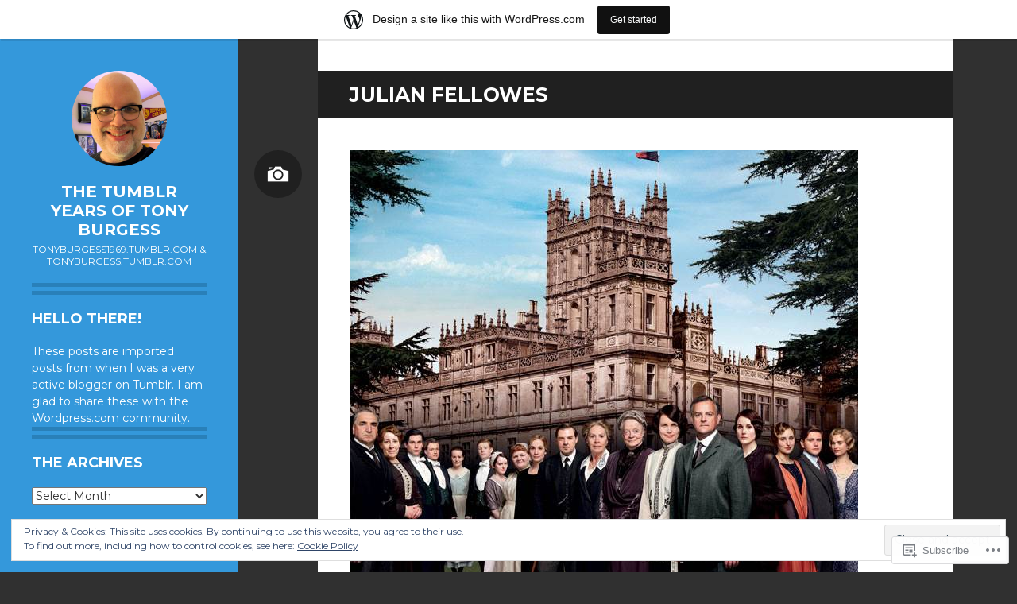

--- FILE ---
content_type: text/html; charset=UTF-8
request_url: https://tonyburgessarchive.wordpress.com/tag/julian-fellowes/
body_size: 25683
content:
<!DOCTYPE html>
<html lang="en">
<head>
<meta charset="UTF-8">
<meta name="viewport" content="width=device-width, initial-scale=1">
<link rel="profile" href="http://gmpg.org/xfn/11">
<link rel="pingback" href="https://tonyburgessarchive.wordpress.com/xmlrpc.php">

<title>Julian Fellowes &#8211; The Tumblr Years of Tony Burgess</title>
<meta name='robots' content='max-image-preview:large' />
<link rel='dns-prefetch' href='//s0.wp.com' />
<link rel='dns-prefetch' href='//fonts-api.wp.com' />
<link rel='dns-prefetch' href='//af.pubmine.com' />
<link rel="alternate" type="application/rss+xml" title="The Tumblr Years of Tony Burgess &raquo; Feed" href="https://tonyburgessarchive.wordpress.com/feed/" />
<link rel="alternate" type="application/rss+xml" title="The Tumblr Years of Tony Burgess &raquo; Comments Feed" href="https://tonyburgessarchive.wordpress.com/comments/feed/" />
<link rel="alternate" type="application/rss+xml" title="The Tumblr Years of Tony Burgess &raquo; Julian Fellowes Tag Feed" href="https://tonyburgessarchive.wordpress.com/tag/julian-fellowes/feed/" />
	<script type="text/javascript">
		/* <![CDATA[ */
		function addLoadEvent(func) {
			var oldonload = window.onload;
			if (typeof window.onload != 'function') {
				window.onload = func;
			} else {
				window.onload = function () {
					oldonload();
					func();
				}
			}
		}
		/* ]]> */
	</script>
	<link crossorigin='anonymous' rel='stylesheet' id='all-css-0-1' href='/_static/??/wp-content/mu-plugins/widgets/eu-cookie-law/templates/style.css,/wp-content/blog-plugins/marketing-bar/css/marketing-bar.css?m=1761640963j&cssminify=yes' type='text/css' media='all' />
<style id='wp-emoji-styles-inline-css'>

	img.wp-smiley, img.emoji {
		display: inline !important;
		border: none !important;
		box-shadow: none !important;
		height: 1em !important;
		width: 1em !important;
		margin: 0 0.07em !important;
		vertical-align: -0.1em !important;
		background: none !important;
		padding: 0 !important;
	}
/*# sourceURL=wp-emoji-styles-inline-css */
</style>
<link crossorigin='anonymous' rel='stylesheet' id='all-css-2-1' href='/wp-content/plugins/gutenberg-core/v22.4.0/build/styles/block-library/style.min.css?m=1768935615i&cssminify=yes' type='text/css' media='all' />
<style id='wp-block-library-inline-css'>
.has-text-align-justify {
	text-align:justify;
}
.has-text-align-justify{text-align:justify;}

/*# sourceURL=wp-block-library-inline-css */
</style><style id='global-styles-inline-css'>
:root{--wp--preset--aspect-ratio--square: 1;--wp--preset--aspect-ratio--4-3: 4/3;--wp--preset--aspect-ratio--3-4: 3/4;--wp--preset--aspect-ratio--3-2: 3/2;--wp--preset--aspect-ratio--2-3: 2/3;--wp--preset--aspect-ratio--16-9: 16/9;--wp--preset--aspect-ratio--9-16: 9/16;--wp--preset--color--black: #000000;--wp--preset--color--cyan-bluish-gray: #abb8c3;--wp--preset--color--white: #ffffff;--wp--preset--color--pale-pink: #f78da7;--wp--preset--color--vivid-red: #cf2e2e;--wp--preset--color--luminous-vivid-orange: #ff6900;--wp--preset--color--luminous-vivid-amber: #fcb900;--wp--preset--color--light-green-cyan: #7bdcb5;--wp--preset--color--vivid-green-cyan: #00d084;--wp--preset--color--pale-cyan-blue: #8ed1fc;--wp--preset--color--vivid-cyan-blue: #0693e3;--wp--preset--color--vivid-purple: #9b51e0;--wp--preset--gradient--vivid-cyan-blue-to-vivid-purple: linear-gradient(135deg,rgb(6,147,227) 0%,rgb(155,81,224) 100%);--wp--preset--gradient--light-green-cyan-to-vivid-green-cyan: linear-gradient(135deg,rgb(122,220,180) 0%,rgb(0,208,130) 100%);--wp--preset--gradient--luminous-vivid-amber-to-luminous-vivid-orange: linear-gradient(135deg,rgb(252,185,0) 0%,rgb(255,105,0) 100%);--wp--preset--gradient--luminous-vivid-orange-to-vivid-red: linear-gradient(135deg,rgb(255,105,0) 0%,rgb(207,46,46) 100%);--wp--preset--gradient--very-light-gray-to-cyan-bluish-gray: linear-gradient(135deg,rgb(238,238,238) 0%,rgb(169,184,195) 100%);--wp--preset--gradient--cool-to-warm-spectrum: linear-gradient(135deg,rgb(74,234,220) 0%,rgb(151,120,209) 20%,rgb(207,42,186) 40%,rgb(238,44,130) 60%,rgb(251,105,98) 80%,rgb(254,248,76) 100%);--wp--preset--gradient--blush-light-purple: linear-gradient(135deg,rgb(255,206,236) 0%,rgb(152,150,240) 100%);--wp--preset--gradient--blush-bordeaux: linear-gradient(135deg,rgb(254,205,165) 0%,rgb(254,45,45) 50%,rgb(107,0,62) 100%);--wp--preset--gradient--luminous-dusk: linear-gradient(135deg,rgb(255,203,112) 0%,rgb(199,81,192) 50%,rgb(65,88,208) 100%);--wp--preset--gradient--pale-ocean: linear-gradient(135deg,rgb(255,245,203) 0%,rgb(182,227,212) 50%,rgb(51,167,181) 100%);--wp--preset--gradient--electric-grass: linear-gradient(135deg,rgb(202,248,128) 0%,rgb(113,206,126) 100%);--wp--preset--gradient--midnight: linear-gradient(135deg,rgb(2,3,129) 0%,rgb(40,116,252) 100%);--wp--preset--font-size--small: 13px;--wp--preset--font-size--medium: 20px;--wp--preset--font-size--large: 36px;--wp--preset--font-size--x-large: 42px;--wp--preset--font-family--albert-sans: 'Albert Sans', sans-serif;--wp--preset--font-family--alegreya: Alegreya, serif;--wp--preset--font-family--arvo: Arvo, serif;--wp--preset--font-family--bodoni-moda: 'Bodoni Moda', serif;--wp--preset--font-family--bricolage-grotesque: 'Bricolage Grotesque', sans-serif;--wp--preset--font-family--cabin: Cabin, sans-serif;--wp--preset--font-family--chivo: Chivo, sans-serif;--wp--preset--font-family--commissioner: Commissioner, sans-serif;--wp--preset--font-family--cormorant: Cormorant, serif;--wp--preset--font-family--courier-prime: 'Courier Prime', monospace;--wp--preset--font-family--crimson-pro: 'Crimson Pro', serif;--wp--preset--font-family--dm-mono: 'DM Mono', monospace;--wp--preset--font-family--dm-sans: 'DM Sans', sans-serif;--wp--preset--font-family--dm-serif-display: 'DM Serif Display', serif;--wp--preset--font-family--domine: Domine, serif;--wp--preset--font-family--eb-garamond: 'EB Garamond', serif;--wp--preset--font-family--epilogue: Epilogue, sans-serif;--wp--preset--font-family--fahkwang: Fahkwang, sans-serif;--wp--preset--font-family--figtree: Figtree, sans-serif;--wp--preset--font-family--fira-sans: 'Fira Sans', sans-serif;--wp--preset--font-family--fjalla-one: 'Fjalla One', sans-serif;--wp--preset--font-family--fraunces: Fraunces, serif;--wp--preset--font-family--gabarito: Gabarito, system-ui;--wp--preset--font-family--ibm-plex-mono: 'IBM Plex Mono', monospace;--wp--preset--font-family--ibm-plex-sans: 'IBM Plex Sans', sans-serif;--wp--preset--font-family--ibarra-real-nova: 'Ibarra Real Nova', serif;--wp--preset--font-family--instrument-serif: 'Instrument Serif', serif;--wp--preset--font-family--inter: Inter, sans-serif;--wp--preset--font-family--josefin-sans: 'Josefin Sans', sans-serif;--wp--preset--font-family--jost: Jost, sans-serif;--wp--preset--font-family--libre-baskerville: 'Libre Baskerville', serif;--wp--preset--font-family--libre-franklin: 'Libre Franklin', sans-serif;--wp--preset--font-family--literata: Literata, serif;--wp--preset--font-family--lora: Lora, serif;--wp--preset--font-family--merriweather: Merriweather, serif;--wp--preset--font-family--montserrat: Montserrat, sans-serif;--wp--preset--font-family--newsreader: Newsreader, serif;--wp--preset--font-family--noto-sans-mono: 'Noto Sans Mono', sans-serif;--wp--preset--font-family--nunito: Nunito, sans-serif;--wp--preset--font-family--open-sans: 'Open Sans', sans-serif;--wp--preset--font-family--overpass: Overpass, sans-serif;--wp--preset--font-family--pt-serif: 'PT Serif', serif;--wp--preset--font-family--petrona: Petrona, serif;--wp--preset--font-family--piazzolla: Piazzolla, serif;--wp--preset--font-family--playfair-display: 'Playfair Display', serif;--wp--preset--font-family--plus-jakarta-sans: 'Plus Jakarta Sans', sans-serif;--wp--preset--font-family--poppins: Poppins, sans-serif;--wp--preset--font-family--raleway: Raleway, sans-serif;--wp--preset--font-family--roboto: Roboto, sans-serif;--wp--preset--font-family--roboto-slab: 'Roboto Slab', serif;--wp--preset--font-family--rubik: Rubik, sans-serif;--wp--preset--font-family--rufina: Rufina, serif;--wp--preset--font-family--sora: Sora, sans-serif;--wp--preset--font-family--source-sans-3: 'Source Sans 3', sans-serif;--wp--preset--font-family--source-serif-4: 'Source Serif 4', serif;--wp--preset--font-family--space-mono: 'Space Mono', monospace;--wp--preset--font-family--syne: Syne, sans-serif;--wp--preset--font-family--texturina: Texturina, serif;--wp--preset--font-family--urbanist: Urbanist, sans-serif;--wp--preset--font-family--work-sans: 'Work Sans', sans-serif;--wp--preset--spacing--20: 0.44rem;--wp--preset--spacing--30: 0.67rem;--wp--preset--spacing--40: 1rem;--wp--preset--spacing--50: 1.5rem;--wp--preset--spacing--60: 2.25rem;--wp--preset--spacing--70: 3.38rem;--wp--preset--spacing--80: 5.06rem;--wp--preset--shadow--natural: 6px 6px 9px rgba(0, 0, 0, 0.2);--wp--preset--shadow--deep: 12px 12px 50px rgba(0, 0, 0, 0.4);--wp--preset--shadow--sharp: 6px 6px 0px rgba(0, 0, 0, 0.2);--wp--preset--shadow--outlined: 6px 6px 0px -3px rgb(255, 255, 255), 6px 6px rgb(0, 0, 0);--wp--preset--shadow--crisp: 6px 6px 0px rgb(0, 0, 0);}:where(body) { margin: 0; }:where(.is-layout-flex){gap: 0.5em;}:where(.is-layout-grid){gap: 0.5em;}body .is-layout-flex{display: flex;}.is-layout-flex{flex-wrap: wrap;align-items: center;}.is-layout-flex > :is(*, div){margin: 0;}body .is-layout-grid{display: grid;}.is-layout-grid > :is(*, div){margin: 0;}body{padding-top: 0px;padding-right: 0px;padding-bottom: 0px;padding-left: 0px;}a:where(:not(.wp-element-button)){text-decoration: underline;}:root :where(.wp-element-button, .wp-block-button__link){background-color: #32373c;border-width: 0;color: #fff;font-family: inherit;font-size: inherit;font-style: inherit;font-weight: inherit;letter-spacing: inherit;line-height: inherit;padding-top: calc(0.667em + 2px);padding-right: calc(1.333em + 2px);padding-bottom: calc(0.667em + 2px);padding-left: calc(1.333em + 2px);text-decoration: none;text-transform: inherit;}.has-black-color{color: var(--wp--preset--color--black) !important;}.has-cyan-bluish-gray-color{color: var(--wp--preset--color--cyan-bluish-gray) !important;}.has-white-color{color: var(--wp--preset--color--white) !important;}.has-pale-pink-color{color: var(--wp--preset--color--pale-pink) !important;}.has-vivid-red-color{color: var(--wp--preset--color--vivid-red) !important;}.has-luminous-vivid-orange-color{color: var(--wp--preset--color--luminous-vivid-orange) !important;}.has-luminous-vivid-amber-color{color: var(--wp--preset--color--luminous-vivid-amber) !important;}.has-light-green-cyan-color{color: var(--wp--preset--color--light-green-cyan) !important;}.has-vivid-green-cyan-color{color: var(--wp--preset--color--vivid-green-cyan) !important;}.has-pale-cyan-blue-color{color: var(--wp--preset--color--pale-cyan-blue) !important;}.has-vivid-cyan-blue-color{color: var(--wp--preset--color--vivid-cyan-blue) !important;}.has-vivid-purple-color{color: var(--wp--preset--color--vivid-purple) !important;}.has-black-background-color{background-color: var(--wp--preset--color--black) !important;}.has-cyan-bluish-gray-background-color{background-color: var(--wp--preset--color--cyan-bluish-gray) !important;}.has-white-background-color{background-color: var(--wp--preset--color--white) !important;}.has-pale-pink-background-color{background-color: var(--wp--preset--color--pale-pink) !important;}.has-vivid-red-background-color{background-color: var(--wp--preset--color--vivid-red) !important;}.has-luminous-vivid-orange-background-color{background-color: var(--wp--preset--color--luminous-vivid-orange) !important;}.has-luminous-vivid-amber-background-color{background-color: var(--wp--preset--color--luminous-vivid-amber) !important;}.has-light-green-cyan-background-color{background-color: var(--wp--preset--color--light-green-cyan) !important;}.has-vivid-green-cyan-background-color{background-color: var(--wp--preset--color--vivid-green-cyan) !important;}.has-pale-cyan-blue-background-color{background-color: var(--wp--preset--color--pale-cyan-blue) !important;}.has-vivid-cyan-blue-background-color{background-color: var(--wp--preset--color--vivid-cyan-blue) !important;}.has-vivid-purple-background-color{background-color: var(--wp--preset--color--vivid-purple) !important;}.has-black-border-color{border-color: var(--wp--preset--color--black) !important;}.has-cyan-bluish-gray-border-color{border-color: var(--wp--preset--color--cyan-bluish-gray) !important;}.has-white-border-color{border-color: var(--wp--preset--color--white) !important;}.has-pale-pink-border-color{border-color: var(--wp--preset--color--pale-pink) !important;}.has-vivid-red-border-color{border-color: var(--wp--preset--color--vivid-red) !important;}.has-luminous-vivid-orange-border-color{border-color: var(--wp--preset--color--luminous-vivid-orange) !important;}.has-luminous-vivid-amber-border-color{border-color: var(--wp--preset--color--luminous-vivid-amber) !important;}.has-light-green-cyan-border-color{border-color: var(--wp--preset--color--light-green-cyan) !important;}.has-vivid-green-cyan-border-color{border-color: var(--wp--preset--color--vivid-green-cyan) !important;}.has-pale-cyan-blue-border-color{border-color: var(--wp--preset--color--pale-cyan-blue) !important;}.has-vivid-cyan-blue-border-color{border-color: var(--wp--preset--color--vivid-cyan-blue) !important;}.has-vivid-purple-border-color{border-color: var(--wp--preset--color--vivid-purple) !important;}.has-vivid-cyan-blue-to-vivid-purple-gradient-background{background: var(--wp--preset--gradient--vivid-cyan-blue-to-vivid-purple) !important;}.has-light-green-cyan-to-vivid-green-cyan-gradient-background{background: var(--wp--preset--gradient--light-green-cyan-to-vivid-green-cyan) !important;}.has-luminous-vivid-amber-to-luminous-vivid-orange-gradient-background{background: var(--wp--preset--gradient--luminous-vivid-amber-to-luminous-vivid-orange) !important;}.has-luminous-vivid-orange-to-vivid-red-gradient-background{background: var(--wp--preset--gradient--luminous-vivid-orange-to-vivid-red) !important;}.has-very-light-gray-to-cyan-bluish-gray-gradient-background{background: var(--wp--preset--gradient--very-light-gray-to-cyan-bluish-gray) !important;}.has-cool-to-warm-spectrum-gradient-background{background: var(--wp--preset--gradient--cool-to-warm-spectrum) !important;}.has-blush-light-purple-gradient-background{background: var(--wp--preset--gradient--blush-light-purple) !important;}.has-blush-bordeaux-gradient-background{background: var(--wp--preset--gradient--blush-bordeaux) !important;}.has-luminous-dusk-gradient-background{background: var(--wp--preset--gradient--luminous-dusk) !important;}.has-pale-ocean-gradient-background{background: var(--wp--preset--gradient--pale-ocean) !important;}.has-electric-grass-gradient-background{background: var(--wp--preset--gradient--electric-grass) !important;}.has-midnight-gradient-background{background: var(--wp--preset--gradient--midnight) !important;}.has-small-font-size{font-size: var(--wp--preset--font-size--small) !important;}.has-medium-font-size{font-size: var(--wp--preset--font-size--medium) !important;}.has-large-font-size{font-size: var(--wp--preset--font-size--large) !important;}.has-x-large-font-size{font-size: var(--wp--preset--font-size--x-large) !important;}.has-albert-sans-font-family{font-family: var(--wp--preset--font-family--albert-sans) !important;}.has-alegreya-font-family{font-family: var(--wp--preset--font-family--alegreya) !important;}.has-arvo-font-family{font-family: var(--wp--preset--font-family--arvo) !important;}.has-bodoni-moda-font-family{font-family: var(--wp--preset--font-family--bodoni-moda) !important;}.has-bricolage-grotesque-font-family{font-family: var(--wp--preset--font-family--bricolage-grotesque) !important;}.has-cabin-font-family{font-family: var(--wp--preset--font-family--cabin) !important;}.has-chivo-font-family{font-family: var(--wp--preset--font-family--chivo) !important;}.has-commissioner-font-family{font-family: var(--wp--preset--font-family--commissioner) !important;}.has-cormorant-font-family{font-family: var(--wp--preset--font-family--cormorant) !important;}.has-courier-prime-font-family{font-family: var(--wp--preset--font-family--courier-prime) !important;}.has-crimson-pro-font-family{font-family: var(--wp--preset--font-family--crimson-pro) !important;}.has-dm-mono-font-family{font-family: var(--wp--preset--font-family--dm-mono) !important;}.has-dm-sans-font-family{font-family: var(--wp--preset--font-family--dm-sans) !important;}.has-dm-serif-display-font-family{font-family: var(--wp--preset--font-family--dm-serif-display) !important;}.has-domine-font-family{font-family: var(--wp--preset--font-family--domine) !important;}.has-eb-garamond-font-family{font-family: var(--wp--preset--font-family--eb-garamond) !important;}.has-epilogue-font-family{font-family: var(--wp--preset--font-family--epilogue) !important;}.has-fahkwang-font-family{font-family: var(--wp--preset--font-family--fahkwang) !important;}.has-figtree-font-family{font-family: var(--wp--preset--font-family--figtree) !important;}.has-fira-sans-font-family{font-family: var(--wp--preset--font-family--fira-sans) !important;}.has-fjalla-one-font-family{font-family: var(--wp--preset--font-family--fjalla-one) !important;}.has-fraunces-font-family{font-family: var(--wp--preset--font-family--fraunces) !important;}.has-gabarito-font-family{font-family: var(--wp--preset--font-family--gabarito) !important;}.has-ibm-plex-mono-font-family{font-family: var(--wp--preset--font-family--ibm-plex-mono) !important;}.has-ibm-plex-sans-font-family{font-family: var(--wp--preset--font-family--ibm-plex-sans) !important;}.has-ibarra-real-nova-font-family{font-family: var(--wp--preset--font-family--ibarra-real-nova) !important;}.has-instrument-serif-font-family{font-family: var(--wp--preset--font-family--instrument-serif) !important;}.has-inter-font-family{font-family: var(--wp--preset--font-family--inter) !important;}.has-josefin-sans-font-family{font-family: var(--wp--preset--font-family--josefin-sans) !important;}.has-jost-font-family{font-family: var(--wp--preset--font-family--jost) !important;}.has-libre-baskerville-font-family{font-family: var(--wp--preset--font-family--libre-baskerville) !important;}.has-libre-franklin-font-family{font-family: var(--wp--preset--font-family--libre-franklin) !important;}.has-literata-font-family{font-family: var(--wp--preset--font-family--literata) !important;}.has-lora-font-family{font-family: var(--wp--preset--font-family--lora) !important;}.has-merriweather-font-family{font-family: var(--wp--preset--font-family--merriweather) !important;}.has-montserrat-font-family{font-family: var(--wp--preset--font-family--montserrat) !important;}.has-newsreader-font-family{font-family: var(--wp--preset--font-family--newsreader) !important;}.has-noto-sans-mono-font-family{font-family: var(--wp--preset--font-family--noto-sans-mono) !important;}.has-nunito-font-family{font-family: var(--wp--preset--font-family--nunito) !important;}.has-open-sans-font-family{font-family: var(--wp--preset--font-family--open-sans) !important;}.has-overpass-font-family{font-family: var(--wp--preset--font-family--overpass) !important;}.has-pt-serif-font-family{font-family: var(--wp--preset--font-family--pt-serif) !important;}.has-petrona-font-family{font-family: var(--wp--preset--font-family--petrona) !important;}.has-piazzolla-font-family{font-family: var(--wp--preset--font-family--piazzolla) !important;}.has-playfair-display-font-family{font-family: var(--wp--preset--font-family--playfair-display) !important;}.has-plus-jakarta-sans-font-family{font-family: var(--wp--preset--font-family--plus-jakarta-sans) !important;}.has-poppins-font-family{font-family: var(--wp--preset--font-family--poppins) !important;}.has-raleway-font-family{font-family: var(--wp--preset--font-family--raleway) !important;}.has-roboto-font-family{font-family: var(--wp--preset--font-family--roboto) !important;}.has-roboto-slab-font-family{font-family: var(--wp--preset--font-family--roboto-slab) !important;}.has-rubik-font-family{font-family: var(--wp--preset--font-family--rubik) !important;}.has-rufina-font-family{font-family: var(--wp--preset--font-family--rufina) !important;}.has-sora-font-family{font-family: var(--wp--preset--font-family--sora) !important;}.has-source-sans-3-font-family{font-family: var(--wp--preset--font-family--source-sans-3) !important;}.has-source-serif-4-font-family{font-family: var(--wp--preset--font-family--source-serif-4) !important;}.has-space-mono-font-family{font-family: var(--wp--preset--font-family--space-mono) !important;}.has-syne-font-family{font-family: var(--wp--preset--font-family--syne) !important;}.has-texturina-font-family{font-family: var(--wp--preset--font-family--texturina) !important;}.has-urbanist-font-family{font-family: var(--wp--preset--font-family--urbanist) !important;}.has-work-sans-font-family{font-family: var(--wp--preset--font-family--work-sans) !important;}
/*# sourceURL=global-styles-inline-css */
</style>

<style id='classic-theme-styles-inline-css'>
.wp-block-button__link{background-color:#32373c;border-radius:9999px;box-shadow:none;color:#fff;font-size:1.125em;padding:calc(.667em + 2px) calc(1.333em + 2px);text-decoration:none}.wp-block-file__button{background:#32373c;color:#fff}.wp-block-accordion-heading{margin:0}.wp-block-accordion-heading__toggle{background-color:inherit!important;color:inherit!important}.wp-block-accordion-heading__toggle:not(:focus-visible){outline:none}.wp-block-accordion-heading__toggle:focus,.wp-block-accordion-heading__toggle:hover{background-color:inherit!important;border:none;box-shadow:none;color:inherit;padding:var(--wp--preset--spacing--20,1em) 0;text-decoration:none}.wp-block-accordion-heading__toggle:focus-visible{outline:auto;outline-offset:0}
/*# sourceURL=/wp-content/plugins/gutenberg-core/v22.4.0/build/styles/block-library/classic.min.css */
</style>
<link crossorigin='anonymous' rel='stylesheet' id='all-css-4-1' href='/_static/??-eJx9jUsOwjAMRC+EY6UgCAvEWZrEKoG4jWq3hduTLvisurFG1nszuBQIQ6/UK5Y8dakXDIPPQ3gINsY6Y0ESl0ww0mwOGJPolwDRVyYTRHb4V8QT/LpGqn8ura4EU0wtZeKKbWlLih1p1eWTQem5rZQ6A96XkUSgXk4Tg97qlqzelS/26KzbN835dH8DjlpbIA==&cssminify=yes' type='text/css' media='all' />
<link rel='stylesheet' id='writr-montserrat-css' href='https://fonts-api.wp.com/css?family=Montserrat:400,700' media='all' />
<link crossorigin='anonymous' rel='stylesheet' id='all-css-6-1' href='/_static/??[base64]&cssminify=yes' type='text/css' media='all' />
<link crossorigin='anonymous' rel='stylesheet' id='print-css-7-1' href='/wp-content/mu-plugins/global-print/global-print.css?m=1465851035i&cssminify=yes' type='text/css' media='print' />
<style id='jetpack-global-styles-frontend-style-inline-css'>
:root { --font-headings: unset; --font-base: unset; --font-headings-default: -apple-system,BlinkMacSystemFont,"Segoe UI",Roboto,Oxygen-Sans,Ubuntu,Cantarell,"Helvetica Neue",sans-serif; --font-base-default: -apple-system,BlinkMacSystemFont,"Segoe UI",Roboto,Oxygen-Sans,Ubuntu,Cantarell,"Helvetica Neue",sans-serif;}
/*# sourceURL=jetpack-global-styles-frontend-style-inline-css */
</style>
<link crossorigin='anonymous' rel='stylesheet' id='all-css-10-1' href='/wp-content/themes/h4/global.css?m=1420737423i&cssminify=yes' type='text/css' media='all' />
<script type="text/javascript" id="wpcom-actionbar-placeholder-js-extra">
/* <![CDATA[ */
var actionbardata = {"siteID":"115043309","postID":"0","siteURL":"https://tonyburgessarchive.wordpress.com","xhrURL":"https://tonyburgessarchive.wordpress.com/wp-admin/admin-ajax.php","nonce":"199f90c4eb","isLoggedIn":"","statusMessage":"","subsEmailDefault":"instantly","proxyScriptUrl":"https://s0.wp.com/wp-content/js/wpcom-proxy-request.js?m=1513050504i&amp;ver=20211021","i18n":{"followedText":"New posts from this site will now appear in your \u003Ca href=\"https://wordpress.com/reader\"\u003EReader\u003C/a\u003E","foldBar":"Collapse this bar","unfoldBar":"Expand this bar","shortLinkCopied":"Shortlink copied to clipboard."}};
//# sourceURL=wpcom-actionbar-placeholder-js-extra
/* ]]> */
</script>
<script type="text/javascript" id="jetpack-mu-wpcom-settings-js-before">
/* <![CDATA[ */
var JETPACK_MU_WPCOM_SETTINGS = {"assetsUrl":"https://s0.wp.com/wp-content/mu-plugins/jetpack-mu-wpcom-plugin/sun/jetpack_vendor/automattic/jetpack-mu-wpcom/src/build/"};
//# sourceURL=jetpack-mu-wpcom-settings-js-before
/* ]]> */
</script>
<script crossorigin='anonymous' type='text/javascript'  src='/_static/??-eJyFjcsOwiAQRX/I6dSa+lgYvwWBEAgMOAPW/n3bqIk7V2dxT87FqYDOVC1VDIIcKxTOr7kLssN186RjM1a2MTya5fmDLnn6K0HyjlW1v/L37R6zgxKb8yQ4ZTbKCOioRN4hnQo+hw1AmcCZwmvilq7709CPh/54voQFmNpFWg=='></script>
<script type="text/javascript" id="rlt-proxy-js-after">
/* <![CDATA[ */
	rltInitialize( {"token":null,"iframeOrigins":["https:\/\/widgets.wp.com"]} );
//# sourceURL=rlt-proxy-js-after
/* ]]> */
</script>
<link rel="EditURI" type="application/rsd+xml" title="RSD" href="https://tonyburgessarchive.wordpress.com/xmlrpc.php?rsd" />
<meta name="generator" content="WordPress.com" />

<!-- Jetpack Open Graph Tags -->
<meta property="og:type" content="website" />
<meta property="og:title" content="Julian Fellowes &#8211; The Tumblr Years of Tony Burgess" />
<meta property="og:url" content="https://tonyburgessarchive.wordpress.com/tag/julian-fellowes/" />
<meta property="og:site_name" content="The Tumblr Years of Tony Burgess" />
<meta property="og:image" content="https://s0.wp.com/i/blank.jpg?m=1383295312i" />
<meta property="og:image:width" content="200" />
<meta property="og:image:height" content="200" />
<meta property="og:image:alt" content="" />
<meta property="og:locale" content="en_US" />
<meta property="fb:app_id" content="249643311490" />

<!-- End Jetpack Open Graph Tags -->
<link rel="shortcut icon" type="image/x-icon" href="https://s0.wp.com/i/favicon.ico?m=1713425267i" sizes="16x16 24x24 32x32 48x48" />
<link rel="icon" type="image/x-icon" href="https://s0.wp.com/i/favicon.ico?m=1713425267i" sizes="16x16 24x24 32x32 48x48" />
<link rel="apple-touch-icon" href="https://s0.wp.com/i/webclip.png?m=1713868326i" />
<link rel="search" type="application/opensearchdescription+xml" href="https://tonyburgessarchive.wordpress.com/osd.xml" title="The Tumblr Years of Tony Burgess" />
<link rel="search" type="application/opensearchdescription+xml" href="https://s1.wp.com/opensearch.xml" title="WordPress.com" />
<meta name="description" content="Posts about Julian Fellowes written by Tony Burgess" />
	<style type="text/css">
			.site-title a,
		.site-description {
			color: #ffffff;
		}
		</style>
	<script type="text/javascript">
/* <![CDATA[ */
var wa_client = {}; wa_client.cmd = []; wa_client.config = { 'blog_id': 115043309, 'blog_language': 'en', 'is_wordads': false, 'hosting_type': 0, 'afp_account_id': null, 'afp_host_id': 5038568878849053, 'theme': 'pub/writr', '_': { 'title': 'Advertisement', 'privacy_settings': 'Privacy Settings' }, 'formats': [ 'belowpost', 'bottom_sticky', 'sidebar_sticky_right', 'sidebar', 'gutenberg_rectangle', 'gutenberg_leaderboard', 'gutenberg_mobile_leaderboard', 'gutenberg_skyscraper' ] };
/* ]]> */
</script>
		<script type="text/javascript">

			window.doNotSellCallback = function() {

				var linkElements = [
					'a[href="https://wordpress.com/?ref=footer_blog"]',
					'a[href="https://wordpress.com/?ref=footer_website"]',
					'a[href="https://wordpress.com/?ref=vertical_footer"]',
					'a[href^="https://wordpress.com/?ref=footer_segment_"]',
				].join(',');

				var dnsLink = document.createElement( 'a' );
				dnsLink.href = 'https://wordpress.com/advertising-program-optout/';
				dnsLink.classList.add( 'do-not-sell-link' );
				dnsLink.rel = 'nofollow';
				dnsLink.style.marginLeft = '0.5em';
				dnsLink.textContent = 'Do Not Sell or Share My Personal Information';

				var creditLinks = document.querySelectorAll( linkElements );

				if ( 0 === creditLinks.length ) {
					return false;
				}

				Array.prototype.forEach.call( creditLinks, function( el ) {
					el.insertAdjacentElement( 'afterend', dnsLink );
				});

				return true;
			};

		</script>
		<style type="text/css" id="custom-colors-css">	span.infinite-loader .spinner div div {
		background: #303030 !important;
	}
body { background-color: #303030;}
.jetpack-recipe-title { border-color: #3498db;}
.jetpack-recipe { border-color: #3498db;}
.jetpack-recipe { border-color: rgba( 52, 152, 219, 0.15 );}
cite,
	     .widget-area button,
	     .widget-area html input[type="button"],
	     .widget-area input[type="reset"],
	     .widget-area input[type="submit"],
	     a,
	     .social-links a,
	     .entry-title a:hover,
	     .entry-title a:focus,
	     .entry-title a:active,
	     .entry-meta a:hover,
	     .entry-meta a:focus,
	     .entry-meta a:active,
	     #content [class*="navigation"] a:hover,
	     #content [class*="navigation"] a:focus,
	     #content [class*="navigation"] a:active,
	     .comment-metadata a:hover,
	     .comment-metadata a:focus,
	     .comment-metadata a:active,
	     .widget_tag_cloud a:hover,
	     .widget_tag_cloud a:focus,
	     .widget_tag_cloud a:active,
	     .content-area .widget_categories ul a:hover,
	     .content-area .widget_recent_entries ul a:hover,
	     .widget-grofile .grofile-full-link,
	     .widget-grofile .grofile-full-link:hover,
	     .widget-grofile .grofile-full-link:focus,
	     .widget-grofile .grofile-full-link:active,
	     .custom-colors .wp_widget_tag_cloud a:hover,
	     .custom-colors .wp_widget_tag_cloud a:focus,
	     .custom-colors .wp_widget_tag_cloud a:active { color: #3498DB;}
mark,
	     ins,
	     button,
	     html input[type="button"],
	     input[type="reset"],
	     input[type="submit"],
	     body:after,
	     .site-header,
	     .main-navigation ul ul,
	     .more-link,
	     .wp-audio-shortcode .mejs-controls .mejs-time-rail .mejs-time-current,
	     .wp-audio-shortcode .mejs-controls .mejs-horizontal-volume-slider .mejs-horizontal-volume-current,
	     .content-area .widget_tag_cloud a,
	     #infinite-handle span { background-color: #3498DB;}
a:hover,
		 a:focus,
		 a:active,
		 .site-title a:hover,
		 .site-info a:hover,
		 .widget_archive ul a:hover,
		 .widget_categories ul a:hover,
		 .widget_links ul a:hover,
		 .widget_nav_menu ul a:hover,
		 .widget_meta ul a:hover,
		 .widget_pages ul a:hover,
		 .widget_recent_comments ul a:hover,
		 .widget_recent_entries ul a:hover,
		 .widget_rss ul a:hover,
		 .widget_rss_links ul a:hover,
		 .custom-colors .widget_top-posts ul a:hover { color: #2980B9;}
button:hover,
		 html input[type="button"]:hover,
		 input[type="reset"]:hover,
		 input[type="submit"]:hover,
		 button:focus,
	     html input[type="button"]:focus,
	     input[type="reset"]:focus,
	     input[type="submit"]:focus,
	     button:active,
	     html input[type="button"]:active,
	     input[type="reset"]:active,
	     input[type="submit"]:active,
	     #sidebar-toggle,
	     .main-navigation a:hover,
	     #site-navigation .menu-toggle,
	     .dropdown-icon,
	     .social-links a,
	     .more-link:hover,
	     .more-link:focus,
	     .more-link:active,
	     .widget th,
	     .widget tfoot tr,
	     .widget_tag_cloud a,
	     .content-area .widget_tag_cloud a:hover,
	     .content-area .widget_tag_cloud a:focus,
	     .content-area .widget_tag_cloud a:active,
	     #infinite-handle span:hover,
	     .custom-colors .wp_widget_tag_cloud a { background-color: #2980B9;}
.widget-area input[type="text"],
		 .widget-area input[type="url"],
		 .widget-area input[type="email"],
		 .widget-area input[type="password"],
		 .widget-area input[type="search"],
		 .widget-area textarea { border-color: #2980B9;}
#sidebar-toggle:before,
	     #sidebar-toggle:after { border-top-color: #2980B9;}
.site-branding,
		 .main-navigation:after,
		 #social-links,
		 .widget,
		 .widget th,
		 .widget td { border-bottom-color: #2980B9;}
</style>
<script type="text/javascript">
	window.google_analytics_uacct = "UA-52447-2";
</script>

<script type="text/javascript">
	var _gaq = _gaq || [];
	_gaq.push(['_setAccount', 'UA-52447-2']);
	_gaq.push(['_gat._anonymizeIp']);
	_gaq.push(['_setDomainName', 'wordpress.com']);
	_gaq.push(['_initData']);
	_gaq.push(['_trackPageview']);

	(function() {
		var ga = document.createElement('script'); ga.type = 'text/javascript'; ga.async = true;
		ga.src = ('https:' == document.location.protocol ? 'https://ssl' : 'http://www') + '.google-analytics.com/ga.js';
		(document.getElementsByTagName('head')[0] || document.getElementsByTagName('body')[0]).appendChild(ga);
	})();
</script>
<link crossorigin='anonymous' rel='stylesheet' id='all-css-0-3' href='/_static/??-eJyNjM0KgzAQBl9I/ag/lR6KjyK6LhJNNsHN4uuXQuvZ4wzD4EwlRcksGcHK5G11otg4p4n2H0NNMDohzD7SrtDTJT4qUi1wexDiYp4VNB3RlP3V/MX3N4T3o++aun892277AK5vOq4=&cssminify=yes' type='text/css' media='all' />
</head>

<body class="archive tag tag-julian-fellowes tag-3155102 wp-theme-pubwritr customizer-styles-applied sidebar-closed jetpack-reblog-enabled has-marketing-bar has-marketing-bar-theme-writr">
<div id="page" class="hfeed site">
	
	<header id="masthead" class="site-header" role="banner">
					<a class="site-logo"  href="https://tonyburgessarchive.wordpress.com/" title="The Tumblr Years of Tony Burgess" rel="home">
				<img src="https://secure.gravatar.com/avatar/e6547d73c08d28ea3efde8bf3da7a020/?s=120&#038;d=identicon" width="120" height="120" alt="" class="no-grav header-image" />
			</a>
				<div class="site-branding">
			<h1 class="site-title"><a href="https://tonyburgessarchive.wordpress.com/" title="The Tumblr Years of Tony Burgess" rel="home">The Tumblr Years of Tony Burgess</a></h1>
			<h2 class="site-description">Tonyburgess1969.tumblr.com &amp; Tonyburgess.tumblr.com</h2>
		</div>

			</header><!-- #masthead -->

	
<div id="sidebar" class="sidebar-area">
	<a id="sidebar-toggle" href="#" title="Sidebar"><span class="genericon genericon-close"></span><span class="screen-reader-text">Sidebar</span></a>

			<div id="secondary" class="widget-area" role="complementary">
						<aside id="text-1" class="widget widget_text"><h1 class="widget-title">Hello There!</h1>			<div class="textwidget">These posts are imported posts from when I was a very active blogger on Tumblr. I am glad to share these with the Wordpress.com community.</div>
		</aside><aside id="archives-3" class="widget widget_archive"><h1 class="widget-title">The Archives</h1>		<label class="screen-reader-text" for="archives-dropdown-3">The Archives</label>
		<select id="archives-dropdown-3" name="archive-dropdown">
			
			<option value="">Select Month</option>
				<option value='https://tonyburgessarchive.wordpress.com/2016/11/'> November 2016 &nbsp;(1)</option>
	<option value='https://tonyburgessarchive.wordpress.com/2016/08/'> August 2016 &nbsp;(1)</option>
	<option value='https://tonyburgessarchive.wordpress.com/2015/05/'> May 2015 &nbsp;(37)</option>
	<option value='https://tonyburgessarchive.wordpress.com/2015/04/'> April 2015 &nbsp;(168)</option>
	<option value='https://tonyburgessarchive.wordpress.com/2015/03/'> March 2015 &nbsp;(294)</option>
	<option value='https://tonyburgessarchive.wordpress.com/2015/02/'> February 2015 &nbsp;(400)</option>
	<option value='https://tonyburgessarchive.wordpress.com/2015/01/'> January 2015 &nbsp;(430)</option>
	<option value='https://tonyburgessarchive.wordpress.com/2014/12/'> December 2014 &nbsp;(340)</option>
	<option value='https://tonyburgessarchive.wordpress.com/2014/11/'> November 2014 &nbsp;(300)</option>
	<option value='https://tonyburgessarchive.wordpress.com/2014/10/'> October 2014 &nbsp;(302)</option>
	<option value='https://tonyburgessarchive.wordpress.com/2014/09/'> September 2014 &nbsp;(255)</option>
	<option value='https://tonyburgessarchive.wordpress.com/2014/08/'> August 2014 &nbsp;(274)</option>
	<option value='https://tonyburgessarchive.wordpress.com/2014/07/'> July 2014 &nbsp;(210)</option>
	<option value='https://tonyburgessarchive.wordpress.com/2014/06/'> June 2014 &nbsp;(177)</option>
	<option value='https://tonyburgessarchive.wordpress.com/2014/05/'> May 2014 &nbsp;(182)</option>
	<option value='https://tonyburgessarchive.wordpress.com/2014/04/'> April 2014 &nbsp;(182)</option>
	<option value='https://tonyburgessarchive.wordpress.com/2014/03/'> March 2014 &nbsp;(283)</option>
	<option value='https://tonyburgessarchive.wordpress.com/2014/02/'> February 2014 &nbsp;(290)</option>
	<option value='https://tonyburgessarchive.wordpress.com/2014/01/'> January 2014 &nbsp;(388)</option>
	<option value='https://tonyburgessarchive.wordpress.com/2013/12/'> December 2013 &nbsp;(346)</option>
	<option value='https://tonyburgessarchive.wordpress.com/2013/11/'> November 2013 &nbsp;(254)</option>
	<option value='https://tonyburgessarchive.wordpress.com/2013/10/'> October 2013 &nbsp;(245)</option>
	<option value='https://tonyburgessarchive.wordpress.com/2013/09/'> September 2013 &nbsp;(251)</option>
	<option value='https://tonyburgessarchive.wordpress.com/2013/08/'> August 2013 &nbsp;(225)</option>
	<option value='https://tonyburgessarchive.wordpress.com/2013/07/'> July 2013 &nbsp;(297)</option>
	<option value='https://tonyburgessarchive.wordpress.com/2013/06/'> June 2013 &nbsp;(300)</option>
	<option value='https://tonyburgessarchive.wordpress.com/2013/05/'> May 2013 &nbsp;(192)</option>
	<option value='https://tonyburgessarchive.wordpress.com/2013/04/'> April 2013 &nbsp;(221)</option>
	<option value='https://tonyburgessarchive.wordpress.com/2013/03/'> March 2013 &nbsp;(230)</option>
	<option value='https://tonyburgessarchive.wordpress.com/2013/02/'> February 2013 &nbsp;(273)</option>
	<option value='https://tonyburgessarchive.wordpress.com/2013/01/'> January 2013 &nbsp;(319)</option>
	<option value='https://tonyburgessarchive.wordpress.com/2012/12/'> December 2012 &nbsp;(282)</option>
	<option value='https://tonyburgessarchive.wordpress.com/2012/11/'> November 2012 &nbsp;(244)</option>
	<option value='https://tonyburgessarchive.wordpress.com/2012/10/'> October 2012 &nbsp;(232)</option>
	<option value='https://tonyburgessarchive.wordpress.com/2012/09/'> September 2012 &nbsp;(212)</option>
	<option value='https://tonyburgessarchive.wordpress.com/2012/08/'> August 2012 &nbsp;(200)</option>
	<option value='https://tonyburgessarchive.wordpress.com/2012/07/'> July 2012 &nbsp;(295)</option>
	<option value='https://tonyburgessarchive.wordpress.com/2012/06/'> June 2012 &nbsp;(250)</option>
	<option value='https://tonyburgessarchive.wordpress.com/2012/05/'> May 2012 &nbsp;(233)</option>
	<option value='https://tonyburgessarchive.wordpress.com/2012/04/'> April 2012 &nbsp;(170)</option>
	<option value='https://tonyburgessarchive.wordpress.com/2012/03/'> March 2012 &nbsp;(1)</option>
	<option value='https://tonyburgessarchive.wordpress.com/2012/02/'> February 2012 &nbsp;(7)</option>
	<option value='https://tonyburgessarchive.wordpress.com/2012/01/'> January 2012 &nbsp;(89)</option>
	<option value='https://tonyburgessarchive.wordpress.com/2011/12/'> December 2011 &nbsp;(150)</option>
	<option value='https://tonyburgessarchive.wordpress.com/2011/11/'> November 2011 &nbsp;(189)</option>
	<option value='https://tonyburgessarchive.wordpress.com/2011/10/'> October 2011 &nbsp;(195)</option>
	<option value='https://tonyburgessarchive.wordpress.com/2011/09/'> September 2011 &nbsp;(283)</option>
	<option value='https://tonyburgessarchive.wordpress.com/2011/08/'> August 2011 &nbsp;(371)</option>
	<option value='https://tonyburgessarchive.wordpress.com/2011/07/'> July 2011 &nbsp;(111)</option>
	<option value='https://tonyburgessarchive.wordpress.com/2011/06/'> June 2011 &nbsp;(188)</option>
	<option value='https://tonyburgessarchive.wordpress.com/2011/03/'> March 2011 &nbsp;(1)</option>

		</select>

			<script type="text/javascript">
/* <![CDATA[ */

( ( dropdownId ) => {
	const dropdown = document.getElementById( dropdownId );
	function onSelectChange() {
		setTimeout( () => {
			if ( 'escape' === dropdown.dataset.lastkey ) {
				return;
			}
			if ( dropdown.value ) {
				document.location.href = dropdown.value;
			}
		}, 250 );
	}
	function onKeyUp( event ) {
		if ( 'Escape' === event.key ) {
			dropdown.dataset.lastkey = 'escape';
		} else {
			delete dropdown.dataset.lastkey;
		}
	}
	function onClick() {
		delete dropdown.dataset.lastkey;
	}
	dropdown.addEventListener( 'keyup', onKeyUp );
	dropdown.addEventListener( 'click', onClick );
	dropdown.addEventListener( 'change', onSelectChange );
})( "archives-dropdown-3" );

//# sourceURL=WP_Widget_Archives%3A%3Awidget
/* ]]> */
</script>
</aside><aside id="wp_tag_cloud-3" class="widget wp_widget_tag_cloud"><h1 class="widget-title">Tags</h1><a href="https://tonyburgessarchive.wordpress.com/tag/blog/" class="tag-cloud-link tag-link-273 tag-link-position-1" style="font-size: 13.758865248227pt;" aria-label="blog (162 items)">blog</a>
<a href="https://tonyburgessarchive.wordpress.com/tag/bloggers/" class="tag-cloud-link tag-link-4576 tag-link-position-2" style="font-size: 15.049645390071pt;" aria-label="bloggers (220 items)">bloggers</a>
<a href="https://tonyburgessarchive.wordpress.com/tag/blogging/" class="tag-cloud-link tag-link-91 tag-link-position-3" style="font-size: 19.617021276596pt;" aria-label="blogging (628 items)">blogging</a>
<a href="https://tonyburgessarchive.wordpress.com/tag/blogs/" class="tag-cloud-link tag-link-460 tag-link-position-4" style="font-size: 13.659574468085pt;" aria-label="blogs (159 items)">blogs</a>
<a href="https://tonyburgessarchive.wordpress.com/tag/change/" class="tag-cloud-link tag-link-14526 tag-link-position-5" style="font-size: 8.9929078014184pt;" aria-label="change (53 items)">change</a>
<a href="https://tonyburgessarchive.wordpress.com/tag/chattanooga/" class="tag-cloud-link tag-link-80868 tag-link-position-6" style="font-size: 21.304964539007pt;" aria-label="chattanooga (936 items)">chattanooga</a>
<a href="https://tonyburgessarchive.wordpress.com/tag/christ/" class="tag-cloud-link tag-link-133229 tag-link-position-7" style="font-size: 8.6950354609929pt;" aria-label="christ (49 items)">christ</a>
<a href="https://tonyburgessarchive.wordpress.com/tag/christianity/" class="tag-cloud-link tag-link-214 tag-link-position-8" style="font-size: 12.765957446809pt;" aria-label="christianity (127 items)">christianity</a>
<a href="https://tonyburgessarchive.wordpress.com/tag/christmas/" class="tag-cloud-link tag-link-15607 tag-link-position-9" style="font-size: 13.858156028369pt;" aria-label="christmas (164 items)">christmas</a>
<a href="https://tonyburgessarchive.wordpress.com/tag/church/" class="tag-cloud-link tag-link-2416 tag-link-position-10" style="font-size: 16.042553191489pt;" aria-label="church (274 items)">church</a>
<a href="https://tonyburgessarchive.wordpress.com/tag/commentary/" class="tag-cloud-link tag-link-271 tag-link-position-11" style="font-size: 9.5886524822695pt;" aria-label="commentary (61 items)">commentary</a>
<a href="https://tonyburgessarchive.wordpress.com/tag/computers/" class="tag-cloud-link tag-link-1169 tag-link-position-12" style="font-size: 8.1985815602837pt;" aria-label="computers (44 items)">computers</a>
<a href="https://tonyburgessarchive.wordpress.com/tag/cs-lewis/" class="tag-cloud-link tag-link-24184 tag-link-position-13" style="font-size: 10.184397163121pt;" aria-label="cs lewis (70 items)">cs lewis</a>
<a href="https://tonyburgessarchive.wordpress.com/tag/dinner/" class="tag-cloud-link tag-link-13789 tag-link-position-14" style="font-size: 8.0992907801418pt;" aria-label="dinner (43 items)">dinner</a>
<a href="https://tonyburgessarchive.wordpress.com/tag/doctor-who/" class="tag-cloud-link tag-link-29918 tag-link-position-15" style="font-size: 15.744680851064pt;" aria-label="doctor who (257 items)">doctor who</a>
<a href="https://tonyburgessarchive.wordpress.com/tag/downton-abbey/" class="tag-cloud-link tag-link-25818025 tag-link-position-16" style="font-size: 12.666666666667pt;" aria-label="downton abbey (124 items)">downton abbey</a>
<a href="https://tonyburgessarchive.wordpress.com/tag/facebook/" class="tag-cloud-link tag-link-81819 tag-link-position-17" style="font-size: 11.475177304965pt;" aria-label="facebook (95 items)">facebook</a>
<a href="https://tonyburgessarchive.wordpress.com/tag/faith/" class="tag-cloud-link tag-link-401 tag-link-position-18" style="font-size: 17.035460992908pt;" aria-label="faith (345 items)">faith</a>
<a href="https://tonyburgessarchive.wordpress.com/tag/family/" class="tag-cloud-link tag-link-406 tag-link-position-19" style="font-size: 8.6950354609929pt;" aria-label="family (49 items)">family</a>
<a href="https://tonyburgessarchive.wordpress.com/tag/followers/" class="tag-cloud-link tag-link-831818 tag-link-position-20" style="font-size: 13.163120567376pt;" aria-label="followers (141 items)">followers</a>
<a href="https://tonyburgessarchive.wordpress.com/tag/food/" class="tag-cloud-link tag-link-586 tag-link-position-21" style="font-size: 14.45390070922pt;" aria-label="food (188 items)">food</a>
<a href="https://tonyburgessarchive.wordpress.com/tag/friday/" class="tag-cloud-link tag-link-48173 tag-link-position-22" style="font-size: 10.581560283688pt;" aria-label="Friday (76 items)">Friday</a>
<a href="https://tonyburgessarchive.wordpress.com/tag/friends/" class="tag-cloud-link tag-link-677 tag-link-position-23" style="font-size: 8.6950354609929pt;" aria-label="friends (49 items)">friends</a>
<a href="https://tonyburgessarchive.wordpress.com/tag/geeks/" class="tag-cloud-link tag-link-11048 tag-link-position-24" style="font-size: 9.5886524822695pt;" aria-label="geeks (60 items)">geeks</a>
<a href="https://tonyburgessarchive.wordpress.com/tag/god/" class="tag-cloud-link tag-link-7816 tag-link-position-25" style="font-size: 14.751773049645pt;" aria-label="god (205 items)">god</a>
<a href="https://tonyburgessarchive.wordpress.com/tag/halloween/" class="tag-cloud-link tag-link-6168 tag-link-position-26" style="font-size: 8.8936170212766pt;" aria-label="halloween (52 items)">halloween</a>
<a href="https://tonyburgessarchive.wordpress.com/tag/holidays/" class="tag-cloud-link tag-link-4325 tag-link-position-27" style="font-size: 10.879432624113pt;" aria-label="holidays (83 items)">holidays</a>
<a href="https://tonyburgessarchive.wordpress.com/tag/home/" class="tag-cloud-link tag-link-400 tag-link-position-28" style="font-size: 8.6950354609929pt;" aria-label="home (49 items)">home</a>
<a href="https://tonyburgessarchive.wordpress.com/tag/humor/" class="tag-cloud-link tag-link-376 tag-link-position-29" style="font-size: 9.7872340425532pt;" aria-label="humor (63 items)">humor</a>
<a href="https://tonyburgessarchive.wordpress.com/tag/instagram/" class="tag-cloud-link tag-link-42653521 tag-link-position-30" style="font-size: 8.3971631205674pt;" aria-label="Instagram (46 items)">Instagram</a>
<a href="https://tonyburgessarchive.wordpress.com/tag/internet/" class="tag-cloud-link tag-link-22 tag-link-position-31" style="font-size: 9.886524822695pt;" aria-label="internet (65 items)">internet</a>
<a href="https://tonyburgessarchive.wordpress.com/tag/jesus/" class="tag-cloud-link tag-link-8329 tag-link-position-32" style="font-size: 8.4964539007092pt;" aria-label="Jesus (47 items)">Jesus</a>
<a href="https://tonyburgessarchive.wordpress.com/tag/kindness/" class="tag-cloud-link tag-link-3723 tag-link-position-33" style="font-size: 8.1985815602837pt;" aria-label="kindness (44 items)">kindness</a>
<a href="https://tonyburgessarchive.wordpress.com/tag/life/" class="tag-cloud-link tag-link-124 tag-link-position-34" style="font-size: 13.758865248227pt;" aria-label="life (160 items)">life</a>
<a href="https://tonyburgessarchive.wordpress.com/tag/love/" class="tag-cloud-link tag-link-3785 tag-link-position-35" style="font-size: 15.148936170213pt;" aria-label="love (221 items)">love</a>
<a href="https://tonyburgessarchive.wordpress.com/tag/methodist/" class="tag-cloud-link tag-link-212809 tag-link-position-36" style="font-size: 15.744680851064pt;" aria-label="methodist (255 items)">methodist</a>
<a href="https://tonyburgessarchive.wordpress.com/tag/monday/" class="tag-cloud-link tag-link-48169 tag-link-position-37" style="font-size: 8.7943262411348pt;" aria-label="monday (50 items)">monday</a>
<a href="https://tonyburgessarchive.wordpress.com/tag/movies/" class="tag-cloud-link tag-link-190 tag-link-position-38" style="font-size: 14.652482269504pt;" aria-label="movies (197 items)">movies</a>
<a href="https://tonyburgessarchive.wordpress.com/tag/music/" class="tag-cloud-link tag-link-18 tag-link-position-39" style="font-size: 12.070921985816pt;" aria-label="music (109 items)">music</a>
<a href="https://tonyburgessarchive.wordpress.com/tag/mypictures/" class="tag-cloud-link tag-link-847951 tag-link-position-40" style="font-size: 18.425531914894pt;" aria-label="mypictures (480 items)">mypictures</a>
<a href="https://tonyburgessarchive.wordpress.com/tag/nerd-corner/" class="tag-cloud-link tag-link-16989038 tag-link-position-41" style="font-size: 10.879432624113pt;" aria-label="nerd corner (82 items)">nerd corner</a>
<a href="https://tonyburgessarchive.wordpress.com/tag/nerds/" class="tag-cloud-link tag-link-62462 tag-link-position-42" style="font-size: 9.5886524822695pt;" aria-label="nerds (60 items)">nerds</a>
<a href="https://tonyburgessarchive.wordpress.com/tag/news/" class="tag-cloud-link tag-link-103 tag-link-position-43" style="font-size: 11.872340425532pt;" aria-label="news (104 items)">news</a>
<a href="https://tonyburgessarchive.wordpress.com/tag/pbs/" class="tag-cloud-link tag-link-75387 tag-link-position-44" style="font-size: 10.68085106383pt;" aria-label="pbs (79 items)">pbs</a>
<a href="https://tonyburgessarchive.wordpress.com/tag/peace/" class="tag-cloud-link tag-link-2128 tag-link-position-45" style="font-size: 12.964539007092pt;" aria-label="peace (133 items)">peace</a>
<a href="https://tonyburgessarchive.wordpress.com/tag/people/" class="tag-cloud-link tag-link-660 tag-link-position-46" style="font-size: 20.609929078014pt;" aria-label="People (786 items)">People</a>
<a href="https://tonyburgessarchive.wordpress.com/tag/personal/" class="tag-cloud-link tag-link-64 tag-link-position-47" style="font-size: 17.730496453901pt;" aria-label="personal (402 items)">personal</a>
<a href="https://tonyburgessarchive.wordpress.com/tag/personal-post/" class="tag-cloud-link tag-link-354392 tag-link-position-48" style="font-size: 11.971631205674pt;" aria-label="personal post (107 items)">personal post</a>
<a href="https://tonyburgessarchive.wordpress.com/tag/personal-posts/" class="tag-cloud-link tag-link-140013 tag-link-position-49" style="font-size: 8.7943262411348pt;" aria-label="personal posts (50 items)">personal posts</a>
<a href="https://tonyburgessarchive.wordpress.com/tag/politics/" class="tag-cloud-link tag-link-398 tag-link-position-50" style="font-size: 9.3900709219858pt;" aria-label="politics (58 items)">politics</a>
<a href="https://tonyburgessarchive.wordpress.com/tag/posts/" class="tag-cloud-link tag-link-4526 tag-link-position-51" style="font-size: 8.3971631205674pt;" aria-label="posts (46 items)">posts</a>
<a href="https://tonyburgessarchive.wordpress.com/tag/quote/" class="tag-cloud-link tag-link-3099 tag-link-position-52" style="font-size: 15.843971631206pt;" aria-label="quote (260 items)">quote</a>
<a href="https://tonyburgessarchive.wordpress.com/tag/quotes/" class="tag-cloud-link tag-link-755 tag-link-position-53" style="font-size: 16.936170212766pt;" aria-label="quotes (334 items)">quotes</a>
<a href="https://tonyburgessarchive.wordpress.com/tag/reality-tv/" class="tag-cloud-link tag-link-7003 tag-link-position-54" style="font-size: 9.290780141844pt;" aria-label="reality tv (57 items)">reality tv</a>
<a href="https://tonyburgessarchive.wordpress.com/tag/religion/" class="tag-cloud-link tag-link-116 tag-link-position-55" style="font-size: 11.276595744681pt;" aria-label="religion (90 items)">religion</a>
<a href="https://tonyburgessarchive.wordpress.com/tag/saturday/" class="tag-cloud-link tag-link-22202 tag-link-position-56" style="font-size: 9.7872340425532pt;" aria-label="saturday (63 items)">saturday</a>
<a href="https://tonyburgessarchive.wordpress.com/tag/saturday-night-live/" class="tag-cloud-link tag-link-21678 tag-link-position-57" style="font-size: 8.4964539007092pt;" aria-label="saturday night live (47 items)">saturday night live</a>
<a href="https://tonyburgessarchive.wordpress.com/tag/six-word-story/" class="tag-cloud-link tag-link-1747044 tag-link-position-58" style="font-size: 12.269503546099pt;" aria-label="six word story (113 items)">six word story</a>
<a href="https://tonyburgessarchive.wordpress.com/tag/snl/" class="tag-cloud-link tag-link-149501 tag-link-position-59" style="font-size: 9.5886524822695pt;" aria-label="snl (61 items)">snl</a>
<a href="https://tonyburgessarchive.wordpress.com/tag/social-media/" class="tag-cloud-link tag-link-49818 tag-link-position-60" style="font-size: 8.3971631205674pt;" aria-label="social media (46 items)">social media</a>
<a href="https://tonyburgessarchive.wordpress.com/tag/spilled-ink/" class="tag-cloud-link tag-link-29155 tag-link-position-61" style="font-size: 11.872340425532pt;" aria-label="spilled ink (103 items)">spilled ink</a>
<a href="https://tonyburgessarchive.wordpress.com/tag/sunday/" class="tag-cloud-link tag-link-48168 tag-link-position-62" style="font-size: 10.283687943262pt;" aria-label="Sunday (72 items)">Sunday</a>
<a href="https://tonyburgessarchive.wordpress.com/tag/television/" class="tag-cloud-link tag-link-459 tag-link-position-63" style="font-size: 15.843971631206pt;" aria-label="television (262 items)">television</a>
<a href="https://tonyburgessarchive.wordpress.com/tag/tennessee/" class="tag-cloud-link tag-link-59360 tag-link-position-64" style="font-size: 15.645390070922pt;" aria-label="tennessee (252 items)">tennessee</a>
<a href="https://tonyburgessarchive.wordpress.com/tag/thanksgiving/" class="tag-cloud-link tag-link-15318 tag-link-position-65" style="font-size: 10.085106382979pt;" aria-label="thanksgiving (68 items)">thanksgiving</a>
<a href="https://tonyburgessarchive.wordpress.com/tag/tonys-journal/" class="tag-cloud-link tag-link-100790919 tag-link-position-66" style="font-size: 17.730496453901pt;" aria-label="tonys journal (402 items)">tonys journal</a>
<a href="https://tonyburgessarchive.wordpress.com/tag/tuesday/" class="tag-cloud-link tag-link-48170 tag-link-position-67" style="font-size: 8.0992907801418pt;" aria-label="tuesday (43 items)">tuesday</a>
<a href="https://tonyburgessarchive.wordpress.com/tag/tumblr/" class="tag-cloud-link tag-link-697773 tag-link-position-68" style="font-size: 22pt;" aria-label="tumblr (1,096 items)">tumblr</a>
<a href="https://tonyburgessarchive.wordpress.com/tag/tv/" class="tag-cloud-link tag-link-462 tag-link-position-69" style="font-size: 11.177304964539pt;" aria-label="TV (88 items)">TV</a>
<a href="https://tonyburgessarchive.wordpress.com/tag/twitter/" class="tag-cloud-link tag-link-599182 tag-link-position-70" style="font-size: 10.482269503546pt;" aria-label="twitter (75 items)">twitter</a>
<a href="https://tonyburgessarchive.wordpress.com/tag/umc/" class="tag-cloud-link tag-link-311051 tag-link-position-71" style="font-size: 12.964539007092pt;" aria-label="umc (133 items)">umc</a>
<a href="https://tonyburgessarchive.wordpress.com/tag/weather/" class="tag-cloud-link tag-link-4494 tag-link-position-72" style="font-size: 14.156028368794pt;" aria-label="weather (176 items)">weather</a>
<a href="https://tonyburgessarchive.wordpress.com/tag/wednesday/" class="tag-cloud-link tag-link-48171 tag-link-position-73" style="font-size: 8pt;" aria-label="wednesday (42 items)">wednesday</a>
<a href="https://tonyburgessarchive.wordpress.com/tag/work/" class="tag-cloud-link tag-link-131 tag-link-position-74" style="font-size: 11.078014184397pt;" aria-label="work (86 items)">work</a>
<a href="https://tonyburgessarchive.wordpress.com/tag/writing/" class="tag-cloud-link tag-link-349 tag-link-position-75" style="font-size: 13.858156028369pt;" aria-label="writing (164 items)">writing</a></aside>					</div><!-- #secondary -->
	</div><!-- #sidebar -->

	<div id="content" class="site-content">

	<section id="primary" class="content-area">
		<main id="main" class="site-main" role="main">

		
			<header class="page-header">
				<h1 class="page-title">
					Julian Fellowes				</h1>
							</header><!-- .page-header -->

						
				
<article id="post-6345" class="post-6345 post type-post status-publish format-image hentry category-uncategorized tag-downton-abbey tag-downton-abbey-season-4 tag-hugh-bonneville tag-itv tag-julian-fellowes tag-masterpiece-pbs tag-michelle-dockery tag-pbs tag-television post_format-post-format-image">
	<header class="entry-header">
		
		
					<a class="entry-format-badge genericon genericon-image" href="https://tonyburgessarchive.wordpress.com/type/image/" title="All Image posts"><span class="screen-reader-text">Image</span></a>
			</header><!-- .entry-header -->

		<div class="entry-content">
		<p><img data-attachment-id="6346" data-permalink="https://tonyburgessarchive.wordpress.com/2014/02/24/downton-abbey-season-4-finale-tonight-its-hard/attachment/6346/#main" data-orig-file="https://tonyburgessarchive.wordpress.com/wp-content/uploads/2014/02/tumblr_n1h9foh9vj1ss7eczo1_1280.jpg" data-orig-size="640,700" data-comments-opened="1" data-image-meta="{&quot;aperture&quot;:&quot;0&quot;,&quot;credit&quot;:&quot;&quot;,&quot;camera&quot;:&quot;&quot;,&quot;caption&quot;:&quot;&quot;,&quot;created_timestamp&quot;:&quot;0&quot;,&quot;copyright&quot;:&quot;&quot;,&quot;focal_length&quot;:&quot;0&quot;,&quot;iso&quot;:&quot;0&quot;,&quot;shutter_speed&quot;:&quot;0&quot;,&quot;title&quot;:&quot;&quot;,&quot;orientation&quot;:&quot;0&quot;}" data-image-title="" data-image-description="" data-image-caption="" data-medium-file="https://tonyburgessarchive.wordpress.com/wp-content/uploads/2014/02/tumblr_n1h9foh9vj1ss7eczo1_1280.jpg?w=274" data-large-file="https://tonyburgessarchive.wordpress.com/wp-content/uploads/2014/02/tumblr_n1h9foh9vj1ss7eczo1_1280.jpg?w=640" src="https://tonyburgessarchive.wordpress.com/wp-content/uploads/2014/02/tumblr_n1h9foh9vj1ss7eczo1_1280.jpg?w=720" alt=""   class="alignnone size-full wp-image-6346" srcset="https://tonyburgessarchive.wordpress.com/wp-content/uploads/2014/02/tumblr_n1h9foh9vj1ss7eczo1_1280.jpg 640w, https://tonyburgessarchive.wordpress.com/wp-content/uploads/2014/02/tumblr_n1h9foh9vj1ss7eczo1_1280.jpg?w=137&amp;h=150 137w, https://tonyburgessarchive.wordpress.com/wp-content/uploads/2014/02/tumblr_n1h9foh9vj1ss7eczo1_1280.jpg?w=274&amp;h=300 274w" sizes="(max-width: 640px) 100vw, 640px" /></p>
<p><strong>Downton Abbey Season 4 Finale Tonight!</strong></p>
<p>It&rsquo;s hard to believe its the end of another season of Downton Abbey. I hope its less shocking than last seasons finale. Now we wait for next season which should debut in the winter of 2015.</p>
			</div><!-- .entry-content -->
	
		<footer class="entry-meta">

		<ul class="clear">
			
	<li class="date-meta">
		<div class="genericon genericon-month"></div>
		<span class="screen-reader-text">Date</span>
		<a href="https://tonyburgessarchive.wordpress.com/2014/02/24/downton-abbey-season-4-finale-tonight-its-hard/" rel="bookmark" title="1:57 am">February 24, 2014</a>
	</li>

	
		<li class="tags-meta">
			<div class="genericon genericon-tag"></div>
			<span class="screen-reader-text">Tags</span>
			<a href="https://tonyburgessarchive.wordpress.com/tag/downton-abbey/" rel="tag">downton abbey</a>, <a href="https://tonyburgessarchive.wordpress.com/tag/downton-abbey-season-4/" rel="tag">downton abbey season 4</a>, <a href="https://tonyburgessarchive.wordpress.com/tag/hugh-bonneville/" rel="tag">hugh bonneville</a>, <a href="https://tonyburgessarchive.wordpress.com/tag/itv/" rel="tag">itv</a>, <a href="https://tonyburgessarchive.wordpress.com/tag/julian-fellowes/" rel="tag">Julian Fellowes</a>, <a href="https://tonyburgessarchive.wordpress.com/tag/masterpiece-pbs/" rel="tag">masterpiece pbs</a>, <a href="https://tonyburgessarchive.wordpress.com/tag/michelle-dockery/" rel="tag">michelle dockery</a>, <a href="https://tonyburgessarchive.wordpress.com/tag/pbs/" rel="tag">pbs</a>, <a href="https://tonyburgessarchive.wordpress.com/tag/television/" rel="tag">television</a>		</li>

	
		<li class="comment-meta">
			<div class="genericon genericon-comment"></div>
			<span class="screen-reader-text">Comments</span>
			<a href="https://tonyburgessarchive.wordpress.com/2014/02/24/downton-abbey-season-4-finale-tonight-its-hard/#respond">Leave a comment</a>		</li>

			</ul>

	</footer><!-- .entry-meta -->
	</article><!-- #post-## -->

			
				
<article id="post-7155" class="post-7155 post type-post status-publish format-link hentry category-uncategorized tag-anna-bates tag-downton-abbey tag-joanne-froggatt tag-julian-fellowes post_format-post-format-link">
	<header class="entry-header">
		<h1 class="entry-title"><a href="http://www.bbc.co.uk/news/entertainment-arts-24448002" rel="bookmark">BBC News &#8211; Downton Abbey creator Julian Fellowes defends&nbsp;storyline</a></h1>
		
					<a class="entry-format-badge genericon genericon-link" href="https://tonyburgessarchive.wordpress.com/type/link/" title="All Link posts"><span class="screen-reader-text">Link</span></a>
			</header><!-- .entry-header -->

		<div class="entry-content">
		<p>Downton Abbey creator Julian Fellowes has defended a controversial storyline in the latest episode of the costume drama, which drew dozens of complaints. ITV received 60 complaints after Anna May Bates (Joanne Froggatt) was attacked and raped by a guest&rsquo;s valet.</p>
<p>(This was totally unexpected and shocking.)</p>
<p><a href='http://www.bbc.co.uk/news/entertainment-arts-24448002'>BBC News &#8211; Downton Abbey creator Julian Fellowes defends storyline</a></p>
<div id="atatags-370373-6972aeb1110d8">
		<script type="text/javascript">
			__ATA = window.__ATA || {};
			__ATA.cmd = window.__ATA.cmd || [];
			__ATA.cmd.push(function() {
				__ATA.initVideoSlot('atatags-370373-6972aeb1110d8', {
					sectionId: '370373',
					format: 'inread'
				});
			});
		</script>
	</div>			</div><!-- .entry-content -->
	
		<footer class="entry-meta">

		<ul class="clear">
			
	<li class="date-meta">
		<div class="genericon genericon-month"></div>
		<span class="screen-reader-text">Date</span>
		<a href="https://tonyburgessarchive.wordpress.com/2014/01/13/bbc-news-downton-abbey-creator-julian-fellowes/" rel="bookmark" title="3:01 am">January 13, 2014</a>
	</li>

	
		<li class="tags-meta">
			<div class="genericon genericon-tag"></div>
			<span class="screen-reader-text">Tags</span>
			<a href="https://tonyburgessarchive.wordpress.com/tag/anna-bates/" rel="tag">anna bates</a>, <a href="https://tonyburgessarchive.wordpress.com/tag/downton-abbey/" rel="tag">downton abbey</a>, <a href="https://tonyburgessarchive.wordpress.com/tag/joanne-froggatt/" rel="tag">joanne froggatt</a>, <a href="https://tonyburgessarchive.wordpress.com/tag/julian-fellowes/" rel="tag">Julian Fellowes</a>		</li>

	
		<li class="comment-meta">
			<div class="genericon genericon-comment"></div>
			<span class="screen-reader-text">Comments</span>
			<a href="https://tonyburgessarchive.wordpress.com/2014/01/13/bbc-news-downton-abbey-creator-julian-fellowes/#respond">Leave a comment</a>		</li>

			</ul>

	</footer><!-- .entry-meta -->
	</article><!-- #post-## -->

			
				
<article id="post-10445" class="post-10445 post type-post status-publish format-image hentry category-uncategorized tag-dame-maggie-smith tag-downton-abbey tag-emmys tag-hugh-bonneville tag-jim-carter tag-julian-fellowes tag-michelle-dockery post_format-post-format-image">
	<header class="entry-header">
		
		
					<a class="entry-format-badge genericon genericon-image" href="https://tonyburgessarchive.wordpress.com/type/image/" title="All Image posts"><span class="screen-reader-text">Image</span></a>
			</header><!-- .entry-header -->

		<div class="entry-content">
		<p><img data-attachment-id="10446" data-permalink="https://tonyburgessarchive.wordpress.com/2013/07/18/downton-abbey-scores-12-emmy-nominations/attachment/10446/#main" data-orig-file="https://tonyburgessarchive.wordpress.com/wp-content/uploads/2013/07/tumblr_mq52meadcn1ss7eczo1_1280.png" data-orig-size="843,403" data-comments-opened="1" data-image-meta="{&quot;aperture&quot;:&quot;0&quot;,&quot;credit&quot;:&quot;&quot;,&quot;camera&quot;:&quot;&quot;,&quot;caption&quot;:&quot;&quot;,&quot;created_timestamp&quot;:&quot;0&quot;,&quot;copyright&quot;:&quot;&quot;,&quot;focal_length&quot;:&quot;0&quot;,&quot;iso&quot;:&quot;0&quot;,&quot;shutter_speed&quot;:&quot;0&quot;,&quot;title&quot;:&quot;&quot;,&quot;orientation&quot;:&quot;0&quot;}" data-image-title="" data-image-description="" data-image-caption="" data-medium-file="https://tonyburgessarchive.wordpress.com/wp-content/uploads/2013/07/tumblr_mq52meadcn1ss7eczo1_1280.png?w=300" data-large-file="https://tonyburgessarchive.wordpress.com/wp-content/uploads/2013/07/tumblr_mq52meadcn1ss7eczo1_1280.png?w=720" src="https://tonyburgessarchive.wordpress.com/wp-content/uploads/2013/07/tumblr_mq52meadcn1ss7eczo1_1280.png?w=720" alt=""   class="alignnone size-full wp-image-10446" srcset="https://tonyburgessarchive.wordpress.com/wp-content/uploads/2013/07/tumblr_mq52meadcn1ss7eczo1_1280.png 843w, https://tonyburgessarchive.wordpress.com/wp-content/uploads/2013/07/tumblr_mq52meadcn1ss7eczo1_1280.png?w=150&amp;h=72 150w, https://tonyburgessarchive.wordpress.com/wp-content/uploads/2013/07/tumblr_mq52meadcn1ss7eczo1_1280.png?w=300&amp;h=143 300w, https://tonyburgessarchive.wordpress.com/wp-content/uploads/2013/07/tumblr_mq52meadcn1ss7eczo1_1280.png?w=768&amp;h=367 768w" sizes="(max-width: 843px) 100vw, 843px" /></p>
<p><strong>Downton Abbey Scores 12 Emmy Nominations</strong>. Including Best Drama, Best Actor in Hugh Bonneville, Best Actress, Michelle Dockery. Best Supporting Actor Jim Carter and Best Supporting Actress in Dame Maggie Smith. This is a decent, lovely show with a lot of humanity and family drama.</p>
			</div><!-- .entry-content -->
	
		<footer class="entry-meta">

		<ul class="clear">
			
	<li class="date-meta">
		<div class="genericon genericon-month"></div>
		<span class="screen-reader-text">Date</span>
		<a href="https://tonyburgessarchive.wordpress.com/2013/07/18/downton-abbey-scores-12-emmy-nominations/" rel="bookmark" title="3:49 pm">July 18, 2013</a>
	</li>

	
		<li class="tags-meta">
			<div class="genericon genericon-tag"></div>
			<span class="screen-reader-text">Tags</span>
			<a href="https://tonyburgessarchive.wordpress.com/tag/dame-maggie-smith/" rel="tag">dame maggie smith</a>, <a href="https://tonyburgessarchive.wordpress.com/tag/downton-abbey/" rel="tag">downton abbey</a>, <a href="https://tonyburgessarchive.wordpress.com/tag/emmys/" rel="tag">emmy's</a>, <a href="https://tonyburgessarchive.wordpress.com/tag/hugh-bonneville/" rel="tag">hugh bonneville</a>, <a href="https://tonyburgessarchive.wordpress.com/tag/jim-carter/" rel="tag">jim carter</a>, <a href="https://tonyburgessarchive.wordpress.com/tag/julian-fellowes/" rel="tag">Julian Fellowes</a>, <a href="https://tonyburgessarchive.wordpress.com/tag/michelle-dockery/" rel="tag">michelle dockery</a>		</li>

	
		<li class="comment-meta">
			<div class="genericon genericon-comment"></div>
			<span class="screen-reader-text">Comments</span>
			<a href="https://tonyburgessarchive.wordpress.com/2013/07/18/downton-abbey-scores-12-emmy-nominations/#respond">Leave a comment</a>		</li>

			</ul>

	</footer><!-- .entry-meta -->
	</article><!-- #post-## -->

			
				
<article id="post-12416" class="post-12416 post type-post status-publish format-image hentry category-uncategorized tag-dame-helen-mirren tag-dame-maggie-smith tag-doctor-who tag-downton-abbey tag-gosford-park tag-harry-potter tag-julian-fellowes tag-michael-gambon post_format-post-format-image">
	<header class="entry-header">
		
		
					<a class="entry-format-badge genericon genericon-image" href="https://tonyburgessarchive.wordpress.com/type/image/" title="All Image posts"><span class="screen-reader-text">Image</span></a>
			</header><!-- .entry-header -->

		<div class="entry-content">
		<p><img data-attachment-id="12417" data-permalink="https://tonyburgessarchive.wordpress.com/2013/03/09/gosford-park-is-a-2001-british-mystery/attachment/12417/#main" data-orig-file="https://tonyburgessarchive.wordpress.com/wp-content/uploads/2013/03/tumblr_mjdfddqbqa1qz5yxgo1_400.jpg" data-orig-size="400,299" data-comments-opened="1" data-image-meta="{&quot;aperture&quot;:&quot;0&quot;,&quot;credit&quot;:&quot;&quot;,&quot;camera&quot;:&quot;&quot;,&quot;caption&quot;:&quot;&quot;,&quot;created_timestamp&quot;:&quot;0&quot;,&quot;copyright&quot;:&quot;&quot;,&quot;focal_length&quot;:&quot;0&quot;,&quot;iso&quot;:&quot;0&quot;,&quot;shutter_speed&quot;:&quot;0&quot;,&quot;title&quot;:&quot;&quot;,&quot;orientation&quot;:&quot;0&quot;}" data-image-title="" data-image-description="" data-image-caption="" data-medium-file="https://tonyburgessarchive.wordpress.com/wp-content/uploads/2013/03/tumblr_mjdfddqbqa1qz5yxgo1_400.jpg?w=300" data-large-file="https://tonyburgessarchive.wordpress.com/wp-content/uploads/2013/03/tumblr_mjdfddqbqa1qz5yxgo1_400.jpg?w=400" src="https://tonyburgessarchive.wordpress.com/wp-content/uploads/2013/03/tumblr_mjdfddqbqa1qz5yxgo1_400.jpg?w=720" alt=""   class="alignnone size-full wp-image-12417" srcset="https://tonyburgessarchive.wordpress.com/wp-content/uploads/2013/03/tumblr_mjdfddqbqa1qz5yxgo1_400.jpg 400w, https://tonyburgessarchive.wordpress.com/wp-content/uploads/2013/03/tumblr_mjdfddqbqa1qz5yxgo1_400.jpg?w=150&amp;h=112 150w, https://tonyburgessarchive.wordpress.com/wp-content/uploads/2013/03/tumblr_mjdfddqbqa1qz5yxgo1_400.jpg?w=300&amp;h=224 300w" sizes="(max-width: 400px) 100vw, 400px" /></p>
<p>Gosford Park is a 2001 British mystery comedy-drama film directed by Robert Altman and written by Julian Fellowes.</p>
<p>It stars so many people from the UK that we know. Dame Helen Mirren, Dame Maggie Smith, Michael Gambon, Kristin Scott Thomas and many many more! There are so many Fandom connections here I can&rsquo;t begin to list them all. This is our Friday night movie.</p>
			</div><!-- .entry-content -->
	
		<footer class="entry-meta">

		<ul class="clear">
			
	<li class="date-meta">
		<div class="genericon genericon-month"></div>
		<span class="screen-reader-text">Date</span>
		<a href="https://tonyburgessarchive.wordpress.com/2013/03/09/gosford-park-is-a-2001-british-mystery/" rel="bookmark" title="2:10 am">March 9, 2013</a>
	</li>

	
		<li class="tags-meta">
			<div class="genericon genericon-tag"></div>
			<span class="screen-reader-text">Tags</span>
			<a href="https://tonyburgessarchive.wordpress.com/tag/dame-helen-mirren/" rel="tag">Dame Helen Mirren</a>, <a href="https://tonyburgessarchive.wordpress.com/tag/dame-maggie-smith/" rel="tag">dame maggie smith</a>, <a href="https://tonyburgessarchive.wordpress.com/tag/doctor-who/" rel="tag">doctor who</a>, <a href="https://tonyburgessarchive.wordpress.com/tag/downton-abbey/" rel="tag">downton abbey</a>, <a href="https://tonyburgessarchive.wordpress.com/tag/gosford-park/" rel="tag">Gosford Park</a>, <a href="https://tonyburgessarchive.wordpress.com/tag/harry-potter/" rel="tag">harry potter</a>, <a href="https://tonyburgessarchive.wordpress.com/tag/julian-fellowes/" rel="tag">Julian Fellowes</a>, <a href="https://tonyburgessarchive.wordpress.com/tag/michael-gambon/" rel="tag">Michael Gambon</a>		</li>

	
		<li class="comment-meta">
			<div class="genericon genericon-comment"></div>
			<span class="screen-reader-text">Comments</span>
			<a href="https://tonyburgessarchive.wordpress.com/2013/03/09/gosford-park-is-a-2001-british-mystery/#respond">Leave a comment</a>		</li>

			</ul>

	</footer><!-- .entry-meta -->
	</article><!-- #post-## -->

			
				
<article id="post-12491" class="post-12491 post type-post status-publish format-image hentry category-uncategorized tag-allen-leech tag-christine-lohr tag-dame-maggie-smith tag-david-robb tag-dominic-west tag-downton-abbey tag-from-time-to-time tag-hugh-bonneville tag-julian-fellowes tag-the-hour post_format-post-format-image">
	<header class="entry-header">
		
		
					<a class="entry-format-badge genericon genericon-image" href="https://tonyburgessarchive.wordpress.com/type/image/" title="All Image posts"><span class="screen-reader-text">Image</span></a>
			</header><!-- .entry-header -->

		<div class="entry-content">
		<p><img data-attachment-id="12492" data-permalink="https://tonyburgessarchive.wordpress.com/2013/03/02/from-time-to-time-i-will-give-you-6-good-reasons/attachment/12492/#main" data-orig-file="https://tonyburgessarchive.wordpress.com/wp-content/uploads/2013/03/tumblr_mj0codxvb81qz5yxgo1_1280.jpg" data-orig-size="763,1076" data-comments-opened="1" data-image-meta="{&quot;aperture&quot;:&quot;0&quot;,&quot;credit&quot;:&quot;&quot;,&quot;camera&quot;:&quot;&quot;,&quot;caption&quot;:&quot;&quot;,&quot;created_timestamp&quot;:&quot;0&quot;,&quot;copyright&quot;:&quot;&quot;,&quot;focal_length&quot;:&quot;0&quot;,&quot;iso&quot;:&quot;0&quot;,&quot;shutter_speed&quot;:&quot;0&quot;,&quot;title&quot;:&quot;&quot;,&quot;orientation&quot;:&quot;0&quot;}" data-image-title="" data-image-description="" data-image-caption="" data-medium-file="https://tonyburgessarchive.wordpress.com/wp-content/uploads/2013/03/tumblr_mj0codxvb81qz5yxgo1_1280.jpg?w=213" data-large-file="https://tonyburgessarchive.wordpress.com/wp-content/uploads/2013/03/tumblr_mj0codxvb81qz5yxgo1_1280.jpg?w=720" loading="lazy" src="https://tonyburgessarchive.wordpress.com/wp-content/uploads/2013/03/tumblr_mj0codxvb81qz5yxgo1_1280.jpg?w=720" alt=""   class="alignnone size-full wp-image-12492" srcset="https://tonyburgessarchive.wordpress.com/wp-content/uploads/2013/03/tumblr_mj0codxvb81qz5yxgo1_1280.jpg 763w, https://tonyburgessarchive.wordpress.com/wp-content/uploads/2013/03/tumblr_mj0codxvb81qz5yxgo1_1280.jpg?w=106&amp;h=150 106w, https://tonyburgessarchive.wordpress.com/wp-content/uploads/2013/03/tumblr_mj0codxvb81qz5yxgo1_1280.jpg?w=213&amp;h=300 213w" sizes="(max-width: 763px) 100vw, 763px" /></p>
<p>From Time To Time: I will give you 6 good reasons to see this movie; ITV/PBS &ldquo;Downton Abbey&rsquo;s&rdquo; Dame Maggie Smith, Hugh Bonneville, Allen Leech, David Robb, Christine Lohr and Julian Fellowes. A bonus reason is Dominic West from BBC&rsquo;s &ldquo;The Hour&rdquo; and Timothy Spall from &ldquo;Harry Potter&rdquo;</p>
<p>Its about a young man who goes to visit his grandmother&rsquo;s estate during World War Two and things in the house take him back to earlier times in the history of the family. It&rsquo;s a good flick.</p>
<p>It&rsquo;s like this movie was a test film for a good number of the Downton Abbey cast.</p>
			</div><!-- .entry-content -->
	
		<footer class="entry-meta">

		<ul class="clear">
			
	<li class="date-meta">
		<div class="genericon genericon-month"></div>
		<span class="screen-reader-text">Date</span>
		<a href="https://tonyburgessarchive.wordpress.com/2013/03/02/from-time-to-time-i-will-give-you-6-good-reasons/" rel="bookmark" title="12:43 am">March 2, 2013</a>
	</li>

	
		<li class="tags-meta">
			<div class="genericon genericon-tag"></div>
			<span class="screen-reader-text">Tags</span>
			<a href="https://tonyburgessarchive.wordpress.com/tag/allen-leech/" rel="tag">allen leech</a>, <a href="https://tonyburgessarchive.wordpress.com/tag/christine-lohr/" rel="tag">christine lohr</a>, <a href="https://tonyburgessarchive.wordpress.com/tag/dame-maggie-smith/" rel="tag">dame maggie smith</a>, <a href="https://tonyburgessarchive.wordpress.com/tag/david-robb/" rel="tag">david robb</a>, <a href="https://tonyburgessarchive.wordpress.com/tag/dominic-west/" rel="tag">dominic west</a>, <a href="https://tonyburgessarchive.wordpress.com/tag/downton-abbey/" rel="tag">downton abbey</a>, <a href="https://tonyburgessarchive.wordpress.com/tag/from-time-to-time/" rel="tag">from time to time</a>, <a href="https://tonyburgessarchive.wordpress.com/tag/hugh-bonneville/" rel="tag">hugh bonneville</a>, <a href="https://tonyburgessarchive.wordpress.com/tag/julian-fellowes/" rel="tag">Julian Fellowes</a>, <a href="https://tonyburgessarchive.wordpress.com/tag/the-hour/" rel="tag">the hour</a>		</li>

	
		<li class="comment-meta">
			<div class="genericon genericon-comment"></div>
			<span class="screen-reader-text">Comments</span>
			<a href="https://tonyburgessarchive.wordpress.com/2013/03/02/from-time-to-time-i-will-give-you-6-good-reasons/#respond">Leave a comment</a>		</li>

			</ul>

	</footer><!-- .entry-meta -->
	</article><!-- #post-## -->

			
				
<article id="post-15912" class="post-15912 post type-post status-publish format-image hentry category-uncategorized tag-chattanooga tag-downton-abbey tag-gpb tag-hugh-bonneville tag-julian-fellowes tag-pbs tag-wtci post_format-post-format-image">
	<header class="entry-header">
		
		
					<a class="entry-format-badge genericon genericon-image" href="https://tonyburgessarchive.wordpress.com/type/image/" title="All Image posts"><span class="screen-reader-text">Image</span></a>
			</header><!-- .entry-header -->

		<div class="entry-content">
		<p><img data-attachment-id="15913" data-permalink="https://tonyburgessarchive.wordpress.com/2012/07/24/watching-downton-abbey-we-love-this-show-quite-a/attachment/15913/#main" data-orig-file="https://tonyburgessarchive.wordpress.com/wp-content/uploads/2012/07/tumblr_m7n35o4qju1qz5yxgo1_500.jpg" data-orig-size="495,280" data-comments-opened="1" data-image-meta="{&quot;aperture&quot;:&quot;0&quot;,&quot;credit&quot;:&quot;&quot;,&quot;camera&quot;:&quot;&quot;,&quot;caption&quot;:&quot;&quot;,&quot;created_timestamp&quot;:&quot;0&quot;,&quot;copyright&quot;:&quot;&quot;,&quot;focal_length&quot;:&quot;0&quot;,&quot;iso&quot;:&quot;0&quot;,&quot;shutter_speed&quot;:&quot;0&quot;,&quot;title&quot;:&quot;&quot;,&quot;orientation&quot;:&quot;0&quot;}" data-image-title="" data-image-description="" data-image-caption="" data-medium-file="https://tonyburgessarchive.wordpress.com/wp-content/uploads/2012/07/tumblr_m7n35o4qju1qz5yxgo1_500.jpg?w=300" data-large-file="https://tonyburgessarchive.wordpress.com/wp-content/uploads/2012/07/tumblr_m7n35o4qju1qz5yxgo1_500.jpg?w=495" loading="lazy" src="https://tonyburgessarchive.wordpress.com/wp-content/uploads/2012/07/tumblr_m7n35o4qju1qz5yxgo1_500.jpg?w=720" alt=""   class="alignnone size-full wp-image-15913" srcset="https://tonyburgessarchive.wordpress.com/wp-content/uploads/2012/07/tumblr_m7n35o4qju1qz5yxgo1_500.jpg 495w, https://tonyburgessarchive.wordpress.com/wp-content/uploads/2012/07/tumblr_m7n35o4qju1qz5yxgo1_500.jpg?w=150&amp;h=85 150w, https://tonyburgessarchive.wordpress.com/wp-content/uploads/2012/07/tumblr_m7n35o4qju1qz5yxgo1_500.jpg?w=300&amp;h=170 300w" sizes="(max-width: 495px) 100vw, 495px" /></p>
<p><strong>Watching <em>Downton Abbey</em></strong> &#8211; We love this show quite a bit. Thank you WTCI and GPB for airing it in Chattanooga!</p>
			</div><!-- .entry-content -->
	
		<footer class="entry-meta">

		<ul class="clear">
			
	<li class="date-meta">
		<div class="genericon genericon-month"></div>
		<span class="screen-reader-text">Date</span>
		<a href="https://tonyburgessarchive.wordpress.com/2012/07/24/watching-downton-abbey-we-love-this-show-quite-a/" rel="bookmark" title="12:39 am">July 24, 2012</a>
	</li>

	
		<li class="tags-meta">
			<div class="genericon genericon-tag"></div>
			<span class="screen-reader-text">Tags</span>
			<a href="https://tonyburgessarchive.wordpress.com/tag/chattanooga/" rel="tag">chattanooga</a>, <a href="https://tonyburgessarchive.wordpress.com/tag/downton-abbey/" rel="tag">downton abbey</a>, <a href="https://tonyburgessarchive.wordpress.com/tag/gpb/" rel="tag">gpb</a>, <a href="https://tonyburgessarchive.wordpress.com/tag/hugh-bonneville/" rel="tag">hugh bonneville</a>, <a href="https://tonyburgessarchive.wordpress.com/tag/julian-fellowes/" rel="tag">Julian Fellowes</a>, <a href="https://tonyburgessarchive.wordpress.com/tag/pbs/" rel="tag">pbs</a>, <a href="https://tonyburgessarchive.wordpress.com/tag/wtci/" rel="tag">wtci</a>		</li>

	
		<li class="comment-meta">
			<div class="genericon genericon-comment"></div>
			<span class="screen-reader-text">Comments</span>
			<a href="https://tonyburgessarchive.wordpress.com/2012/07/24/watching-downton-abbey-we-love-this-show-quite-a/#respond">Leave a comment</a>		</li>

			</ul>

	</footer><!-- .entry-meta -->
	</article><!-- #post-## -->

			
			
		
		</main><!-- #main -->
	</section><!-- #primary -->


	</div><!-- #content -->

	<footer id="colophon" class="site-footer" role="contentinfo">
		
		<div class="site-info">
						<div><a href="https://wordpress.com/?ref=footer_custom_powered" rel="nofollow">Website Powered by WordPress.com</a>.</div>
			<div></div>
		</div><!-- .site-info -->
	</footer><!-- #colophon -->
</div><!-- #page -->

<!--  -->
<script type="speculationrules">
{"prefetch":[{"source":"document","where":{"and":[{"href_matches":"/*"},{"not":{"href_matches":["/wp-*.php","/wp-admin/*","/files/*","/wp-content/*","/wp-content/plugins/*","/wp-content/themes/pub/writr/*","/*\\?(.+)"]}},{"not":{"selector_matches":"a[rel~=\"nofollow\"]"}},{"not":{"selector_matches":".no-prefetch, .no-prefetch a"}}]},"eagerness":"conservative"}]}
</script>
<script type="text/javascript" src="//0.gravatar.com/js/hovercards/hovercards.min.js?ver=202604924dcd77a86c6f1d3698ec27fc5da92b28585ddad3ee636c0397cf312193b2a1" id="grofiles-cards-js"></script>
<script type="text/javascript" id="wpgroho-js-extra">
/* <![CDATA[ */
var WPGroHo = {"my_hash":""};
//# sourceURL=wpgroho-js-extra
/* ]]> */
</script>
<script crossorigin='anonymous' type='text/javascript'  src='/wp-content/mu-plugins/gravatar-hovercards/wpgroho.js?m=1610363240i'></script>

	<script>
		// Initialize and attach hovercards to all gravatars
		( function() {
			function init() {
				if ( typeof Gravatar === 'undefined' ) {
					return;
				}

				if ( typeof Gravatar.init !== 'function' ) {
					return;
				}

				Gravatar.profile_cb = function ( hash, id ) {
					WPGroHo.syncProfileData( hash, id );
				};

				Gravatar.my_hash = WPGroHo.my_hash;
				Gravatar.init(
					'body',
					'#wp-admin-bar-my-account',
					{
						i18n: {
							'Edit your profile →': 'Edit your profile →',
							'View profile →': 'View profile →',
							'Contact': 'Contact',
							'Send money': 'Send money',
							'Sorry, we are unable to load this Gravatar profile.': 'Sorry, we are unable to load this Gravatar profile.',
							'Gravatar not found.': 'Gravatar not found.',
							'Too Many Requests.': 'Too Many Requests.',
							'Internal Server Error.': 'Internal Server Error.',
							'Is this you?': 'Is this you?',
							'Claim your free profile.': 'Claim your free profile.',
							'Email': 'Email',
							'Home Phone': 'Home Phone',
							'Work Phone': 'Work Phone',
							'Cell Phone': 'Cell Phone',
							'Contact Form': 'Contact Form',
							'Calendar': 'Calendar',
						},
					}
				);
			}

			if ( document.readyState !== 'loading' ) {
				init();
			} else {
				document.addEventListener( 'DOMContentLoaded', init );
			}
		} )();
	</script>

		<div style="display:none">
	</div>
		<!-- CCPA [start] -->
		<script type="text/javascript">
			( function () {

				var setupPrivacy = function() {

					// Minimal Mozilla Cookie library
					// https://developer.mozilla.org/en-US/docs/Web/API/Document/cookie/Simple_document.cookie_framework
					var cookieLib = window.cookieLib = {getItem:function(e){return e&&decodeURIComponent(document.cookie.replace(new RegExp("(?:(?:^|.*;)\\s*"+encodeURIComponent(e).replace(/[\-\.\+\*]/g,"\\$&")+"\\s*\\=\\s*([^;]*).*$)|^.*$"),"$1"))||null},setItem:function(e,o,n,t,r,i){if(!e||/^(?:expires|max\-age|path|domain|secure)$/i.test(e))return!1;var c="";if(n)switch(n.constructor){case Number:c=n===1/0?"; expires=Fri, 31 Dec 9999 23:59:59 GMT":"; max-age="+n;break;case String:c="; expires="+n;break;case Date:c="; expires="+n.toUTCString()}return"rootDomain"!==r&&".rootDomain"!==r||(r=(".rootDomain"===r?".":"")+document.location.hostname.split(".").slice(-2).join(".")),document.cookie=encodeURIComponent(e)+"="+encodeURIComponent(o)+c+(r?"; domain="+r:"")+(t?"; path="+t:"")+(i?"; secure":""),!0}};

					// Implement IAB USP API.
					window.__uspapi = function( command, version, callback ) {

						// Validate callback.
						if ( typeof callback !== 'function' ) {
							return;
						}

						// Validate the given command.
						if ( command !== 'getUSPData' || version !== 1 ) {
							callback( null, false );
							return;
						}

						// Check for GPC. If set, override any stored cookie.
						if ( navigator.globalPrivacyControl ) {
							callback( { version: 1, uspString: '1YYN' }, true );
							return;
						}

						// Check for cookie.
						var consent = cookieLib.getItem( 'usprivacy' );

						// Invalid cookie.
						if ( null === consent ) {
							callback( null, false );
							return;
						}

						// Everything checks out. Fire the provided callback with the consent data.
						callback( { version: 1, uspString: consent }, true );
					};

					// Initialization.
					document.addEventListener( 'DOMContentLoaded', function() {

						// Internal functions.
						var setDefaultOptInCookie = function() {
							var value = '1YNN';
							var domain = '.wordpress.com' === location.hostname.slice( -14 ) ? '.rootDomain' : location.hostname;
							cookieLib.setItem( 'usprivacy', value, 365 * 24 * 60 * 60, '/', domain );
						};

						var setDefaultOptOutCookie = function() {
							var value = '1YYN';
							var domain = '.wordpress.com' === location.hostname.slice( -14 ) ? '.rootDomain' : location.hostname;
							cookieLib.setItem( 'usprivacy', value, 24 * 60 * 60, '/', domain );
						};

						var setDefaultNotApplicableCookie = function() {
							var value = '1---';
							var domain = '.wordpress.com' === location.hostname.slice( -14 ) ? '.rootDomain' : location.hostname;
							cookieLib.setItem( 'usprivacy', value, 24 * 60 * 60, '/', domain );
						};

						var setCcpaAppliesCookie = function( applies ) {
							var domain = '.wordpress.com' === location.hostname.slice( -14 ) ? '.rootDomain' : location.hostname;
							cookieLib.setItem( 'ccpa_applies', applies, 24 * 60 * 60, '/', domain );
						}

						var maybeCallDoNotSellCallback = function() {
							if ( 'function' === typeof window.doNotSellCallback ) {
								return window.doNotSellCallback();
							}

							return false;
						}

						// Look for usprivacy cookie first.
						var usprivacyCookie = cookieLib.getItem( 'usprivacy' );

						// Found a usprivacy cookie.
						if ( null !== usprivacyCookie ) {

							// If the cookie indicates that CCPA does not apply, then bail.
							if ( '1---' === usprivacyCookie ) {
								return;
							}

							// CCPA applies, so call our callback to add Do Not Sell link to the page.
							maybeCallDoNotSellCallback();

							// We're all done, no more processing needed.
							return;
						}

						// We don't have a usprivacy cookie, so check to see if we have a CCPA applies cookie.
						var ccpaCookie = cookieLib.getItem( 'ccpa_applies' );

						// No CCPA applies cookie found, so we'll need to geolocate if this visitor is from California.
						// This needs to happen client side because we do not have region geo data in our $SERVER headers,
						// only country data -- therefore we can't vary cache on the region.
						if ( null === ccpaCookie ) {

							var request = new XMLHttpRequest();
							request.open( 'GET', 'https://public-api.wordpress.com/geo/', true );

							request.onreadystatechange = function () {
								if ( 4 === this.readyState ) {
									if ( 200 === this.status ) {

										// Got a geo response. Parse out the region data.
										var data = JSON.parse( this.response );
										var region      = data.region ? data.region.toLowerCase() : '';
										var ccpa_applies = ['california', 'colorado', 'connecticut', 'delaware', 'indiana', 'iowa', 'montana', 'new jersey', 'oregon', 'tennessee', 'texas', 'utah', 'virginia'].indexOf( region ) > -1;
										// Set CCPA applies cookie. This keeps us from having to make a geo request too frequently.
										setCcpaAppliesCookie( ccpa_applies );

										// Check if CCPA applies to set the proper usprivacy cookie.
										if ( ccpa_applies ) {
											if ( maybeCallDoNotSellCallback() ) {
												// Do Not Sell link added, so set default opt-in.
												setDefaultOptInCookie();
											} else {
												// Failed showing Do Not Sell link as required, so default to opt-OUT just to be safe.
												setDefaultOptOutCookie();
											}
										} else {
											// CCPA does not apply.
											setDefaultNotApplicableCookie();
										}
									} else {
										// Could not geo, so let's assume for now that CCPA applies to be safe.
										setCcpaAppliesCookie( true );
										if ( maybeCallDoNotSellCallback() ) {
											// Do Not Sell link added, so set default opt-in.
											setDefaultOptInCookie();
										} else {
											// Failed showing Do Not Sell link as required, so default to opt-OUT just to be safe.
											setDefaultOptOutCookie();
										}
									}
								}
							};

							// Send the geo request.
							request.send();
						} else {
							// We found a CCPA applies cookie.
							if ( ccpaCookie === 'true' ) {
								if ( maybeCallDoNotSellCallback() ) {
									// Do Not Sell link added, so set default opt-in.
									setDefaultOptInCookie();
								} else {
									// Failed showing Do Not Sell link as required, so default to opt-OUT just to be safe.
									setDefaultOptOutCookie();
								}
							} else {
								// CCPA does not apply.
								setDefaultNotApplicableCookie();
							}
						}
					} );
				};

				// Kickoff initialization.
				if ( window.defQueue && defQueue.isLOHP && defQueue.isLOHP === 2020 ) {
					defQueue.items.push( setupPrivacy );
				} else {
					setupPrivacy();
				}

			} )();
		</script>

		<!-- CCPA [end] -->
		<div class="widget widget_eu_cookie_law_widget">
<div
	class="hide-on-button ads-active"
	data-hide-timeout="30"
	data-consent-expiration="180"
	id="eu-cookie-law"
	style="display: none"
>
	<form method="post">
		<input type="submit" value="Close and accept" class="accept" />

		Privacy &amp; Cookies: This site uses cookies. By continuing to use this website, you agree to their use. <br />
To find out more, including how to control cookies, see here:
				<a href="https://automattic.com/cookies/" rel="nofollow">
			Cookie Policy		</a>
 </form>
</div>
</div>		<div id="actionbar" dir="ltr" style="display: none;"
			class="actnbr-pub-writr actnbr-has-follow actnbr-has-actions">
		<ul>
								<li class="actnbr-btn actnbr-hidden">
								<a class="actnbr-action actnbr-actn-follow " href="">
			<svg class="gridicon" height="20" width="20" xmlns="http://www.w3.org/2000/svg" viewBox="0 0 20 20"><path clip-rule="evenodd" d="m4 4.5h12v6.5h1.5v-6.5-1.5h-1.5-12-1.5v1.5 10.5c0 1.1046.89543 2 2 2h7v-1.5h-7c-.27614 0-.5-.2239-.5-.5zm10.5 2h-9v1.5h9zm-5 3h-4v1.5h4zm3.5 1.5h-1v1h1zm-1-1.5h-1.5v1.5 1 1.5h1.5 1 1.5v-1.5-1-1.5h-1.5zm-2.5 2.5h-4v1.5h4zm6.5 1.25h1.5v2.25h2.25v1.5h-2.25v2.25h-1.5v-2.25h-2.25v-1.5h2.25z"  fill-rule="evenodd"></path></svg>
			<span>Subscribe</span>
		</a>
		<a class="actnbr-action actnbr-actn-following  no-display" href="">
			<svg class="gridicon" height="20" width="20" xmlns="http://www.w3.org/2000/svg" viewBox="0 0 20 20"><path fill-rule="evenodd" clip-rule="evenodd" d="M16 4.5H4V15C4 15.2761 4.22386 15.5 4.5 15.5H11.5V17H4.5C3.39543 17 2.5 16.1046 2.5 15V4.5V3H4H16H17.5V4.5V12.5H16V4.5ZM5.5 6.5H14.5V8H5.5V6.5ZM5.5 9.5H9.5V11H5.5V9.5ZM12 11H13V12H12V11ZM10.5 9.5H12H13H14.5V11V12V13.5H13H12H10.5V12V11V9.5ZM5.5 12H9.5V13.5H5.5V12Z" fill="#008A20"></path><path class="following-icon-tick" d="M13.5 16L15.5 18L19 14.5" stroke="#008A20" stroke-width="1.5"></path></svg>
			<span>Subscribed</span>
		</a>
							<div class="actnbr-popover tip tip-top-left actnbr-notice" id="follow-bubble">
							<div class="tip-arrow"></div>
							<div class="tip-inner actnbr-follow-bubble">
															<ul>
											<li class="actnbr-sitename">
			<a href="https://tonyburgessarchive.wordpress.com">
				<img loading='lazy' alt='' src='https://s0.wp.com/i/logo/wpcom-gray-white.png?m=1479929237i' srcset='https://s0.wp.com/i/logo/wpcom-gray-white.png 1x' class='avatar avatar-50' height='50' width='50' />				The Tumblr Years of Tony Burgess			</a>
		</li>
										<div class="actnbr-message no-display"></div>
									<form method="post" action="https://subscribe.wordpress.com" accept-charset="utf-8" style="display: none;">
																				<div>
										<input type="email" name="email" placeholder="Enter your email address" class="actnbr-email-field" aria-label="Enter your email address" />
										</div>
										<input type="hidden" name="action" value="subscribe" />
										<input type="hidden" name="blog_id" value="115043309" />
										<input type="hidden" name="source" value="https://tonyburgessarchive.wordpress.com/tag/julian-fellowes/" />
										<input type="hidden" name="sub-type" value="actionbar-follow" />
										<input type="hidden" id="_wpnonce" name="_wpnonce" value="722d4279da" />										<div class="actnbr-button-wrap">
											<button type="submit" value="Sign me up">
												Sign me up											</button>
										</div>
									</form>
									<li class="actnbr-login-nudge">
										<div>
											Already have a WordPress.com account? <a href="https://wordpress.com/log-in?redirect_to=https%3A%2F%2Ftonyburgessarchive.wordpress.com%2F2014%2F02%2F24%2Fdownton-abbey-season-4-finale-tonight-its-hard%2F&#038;signup_flow=account">Log in now.</a>										</div>
									</li>
								</ul>
															</div>
						</div>
					</li>
							<li class="actnbr-ellipsis actnbr-hidden">
				<svg class="gridicon gridicons-ellipsis" height="24" width="24" xmlns="http://www.w3.org/2000/svg" viewBox="0 0 24 24"><g><path d="M7 12c0 1.104-.896 2-2 2s-2-.896-2-2 .896-2 2-2 2 .896 2 2zm12-2c-1.104 0-2 .896-2 2s.896 2 2 2 2-.896 2-2-.896-2-2-2zm-7 0c-1.104 0-2 .896-2 2s.896 2 2 2 2-.896 2-2-.896-2-2-2z"/></g></svg>				<div class="actnbr-popover tip tip-top-left actnbr-more">
					<div class="tip-arrow"></div>
					<div class="tip-inner">
						<ul>
								<li class="actnbr-sitename">
			<a href="https://tonyburgessarchive.wordpress.com">
				<img loading='lazy' alt='' src='https://s0.wp.com/i/logo/wpcom-gray-white.png?m=1479929237i' srcset='https://s0.wp.com/i/logo/wpcom-gray-white.png 1x' class='avatar avatar-50' height='50' width='50' />				The Tumblr Years of Tony Burgess			</a>
		</li>
								<li class="actnbr-folded-follow">
										<a class="actnbr-action actnbr-actn-follow " href="">
			<svg class="gridicon" height="20" width="20" xmlns="http://www.w3.org/2000/svg" viewBox="0 0 20 20"><path clip-rule="evenodd" d="m4 4.5h12v6.5h1.5v-6.5-1.5h-1.5-12-1.5v1.5 10.5c0 1.1046.89543 2 2 2h7v-1.5h-7c-.27614 0-.5-.2239-.5-.5zm10.5 2h-9v1.5h9zm-5 3h-4v1.5h4zm3.5 1.5h-1v1h1zm-1-1.5h-1.5v1.5 1 1.5h1.5 1 1.5v-1.5-1-1.5h-1.5zm-2.5 2.5h-4v1.5h4zm6.5 1.25h1.5v2.25h2.25v1.5h-2.25v2.25h-1.5v-2.25h-2.25v-1.5h2.25z"  fill-rule="evenodd"></path></svg>
			<span>Subscribe</span>
		</a>
		<a class="actnbr-action actnbr-actn-following  no-display" href="">
			<svg class="gridicon" height="20" width="20" xmlns="http://www.w3.org/2000/svg" viewBox="0 0 20 20"><path fill-rule="evenodd" clip-rule="evenodd" d="M16 4.5H4V15C4 15.2761 4.22386 15.5 4.5 15.5H11.5V17H4.5C3.39543 17 2.5 16.1046 2.5 15V4.5V3H4H16H17.5V4.5V12.5H16V4.5ZM5.5 6.5H14.5V8H5.5V6.5ZM5.5 9.5H9.5V11H5.5V9.5ZM12 11H13V12H12V11ZM10.5 9.5H12H13H14.5V11V12V13.5H13H12H10.5V12V11V9.5ZM5.5 12H9.5V13.5H5.5V12Z" fill="#008A20"></path><path class="following-icon-tick" d="M13.5 16L15.5 18L19 14.5" stroke="#008A20" stroke-width="1.5"></path></svg>
			<span>Subscribed</span>
		</a>
								</li>
														<li class="actnbr-signup"><a href="https://wordpress.com/start/">Sign up</a></li>
							<li class="actnbr-login"><a href="https://wordpress.com/log-in?redirect_to=https%3A%2F%2Ftonyburgessarchive.wordpress.com%2F2014%2F02%2F24%2Fdownton-abbey-season-4-finale-tonight-its-hard%2F&#038;signup_flow=account">Log in</a></li>
															<li class="flb-report">
									<a href="https://wordpress.com/abuse/?report_url=https://tonyburgessarchive.wordpress.com" target="_blank" rel="noopener noreferrer">
										Report this content									</a>
								</li>
															<li class="actnbr-reader">
									<a href="https://wordpress.com/reader/feeds/51855301">
										View site in Reader									</a>
								</li>
															<li class="actnbr-subs">
									<a href="https://subscribe.wordpress.com/">Manage subscriptions</a>
								</li>
																<li class="actnbr-fold"><a href="">Collapse this bar</a></li>
														</ul>
					</div>
				</div>
			</li>
		</ul>
	</div>
	
<script>
window.addEventListener( "DOMContentLoaded", function( event ) {
	var link = document.createElement( "link" );
	link.href = "/wp-content/mu-plugins/actionbar/actionbar.css?v=20250116";
	link.type = "text/css";
	link.rel = "stylesheet";
	document.head.appendChild( link );

	var script = document.createElement( "script" );
	script.src = "/wp-content/mu-plugins/actionbar/actionbar.js?v=20250204";
	document.body.appendChild( script );
} );
</script>

			<div id="jp-carousel-loading-overlay">
			<div id="jp-carousel-loading-wrapper">
				<span id="jp-carousel-library-loading">&nbsp;</span>
			</div>
		</div>
		<div class="jp-carousel-overlay" style="display: none;">

		<div class="jp-carousel-container">
			<!-- The Carousel Swiper -->
			<div
				class="jp-carousel-wrap swiper jp-carousel-swiper-container jp-carousel-transitions"
				itemscope
				itemtype="https://schema.org/ImageGallery">
				<div class="jp-carousel swiper-wrapper"></div>
				<div class="jp-swiper-button-prev swiper-button-prev">
					<svg width="25" height="24" viewBox="0 0 25 24" fill="none" xmlns="http://www.w3.org/2000/svg">
						<mask id="maskPrev" mask-type="alpha" maskUnits="userSpaceOnUse" x="8" y="6" width="9" height="12">
							<path d="M16.2072 16.59L11.6496 12L16.2072 7.41L14.8041 6L8.8335 12L14.8041 18L16.2072 16.59Z" fill="white"/>
						</mask>
						<g mask="url(#maskPrev)">
							<rect x="0.579102" width="23.8823" height="24" fill="#FFFFFF"/>
						</g>
					</svg>
				</div>
				<div class="jp-swiper-button-next swiper-button-next">
					<svg width="25" height="24" viewBox="0 0 25 24" fill="none" xmlns="http://www.w3.org/2000/svg">
						<mask id="maskNext" mask-type="alpha" maskUnits="userSpaceOnUse" x="8" y="6" width="8" height="12">
							<path d="M8.59814 16.59L13.1557 12L8.59814 7.41L10.0012 6L15.9718 12L10.0012 18L8.59814 16.59Z" fill="white"/>
						</mask>
						<g mask="url(#maskNext)">
							<rect x="0.34375" width="23.8822" height="24" fill="#FFFFFF"/>
						</g>
					</svg>
				</div>
			</div>
			<!-- The main close buton -->
			<div class="jp-carousel-close-hint">
				<svg width="25" height="24" viewBox="0 0 25 24" fill="none" xmlns="http://www.w3.org/2000/svg">
					<mask id="maskClose" mask-type="alpha" maskUnits="userSpaceOnUse" x="5" y="5" width="15" height="14">
						<path d="M19.3166 6.41L17.9135 5L12.3509 10.59L6.78834 5L5.38525 6.41L10.9478 12L5.38525 17.59L6.78834 19L12.3509 13.41L17.9135 19L19.3166 17.59L13.754 12L19.3166 6.41Z" fill="white"/>
					</mask>
					<g mask="url(#maskClose)">
						<rect x="0.409668" width="23.8823" height="24" fill="#FFFFFF"/>
					</g>
				</svg>
			</div>
			<!-- Image info, comments and meta -->
			<div class="jp-carousel-info">
				<div class="jp-carousel-info-footer">
					<div class="jp-carousel-pagination-container">
						<div class="jp-swiper-pagination swiper-pagination"></div>
						<div class="jp-carousel-pagination"></div>
					</div>
					<div class="jp-carousel-photo-title-container">
						<h2 class="jp-carousel-photo-caption"></h2>
					</div>
					<div class="jp-carousel-photo-icons-container">
						<a href="#" class="jp-carousel-icon-btn jp-carousel-icon-info" aria-label="Toggle photo metadata visibility">
							<span class="jp-carousel-icon">
								<svg width="25" height="24" viewBox="0 0 25 24" fill="none" xmlns="http://www.w3.org/2000/svg">
									<mask id="maskInfo" mask-type="alpha" maskUnits="userSpaceOnUse" x="2" y="2" width="21" height="20">
										<path fill-rule="evenodd" clip-rule="evenodd" d="M12.7537 2C7.26076 2 2.80273 6.48 2.80273 12C2.80273 17.52 7.26076 22 12.7537 22C18.2466 22 22.7046 17.52 22.7046 12C22.7046 6.48 18.2466 2 12.7537 2ZM11.7586 7V9H13.7488V7H11.7586ZM11.7586 11V17H13.7488V11H11.7586ZM4.79292 12C4.79292 16.41 8.36531 20 12.7537 20C17.142 20 20.7144 16.41 20.7144 12C20.7144 7.59 17.142 4 12.7537 4C8.36531 4 4.79292 7.59 4.79292 12Z" fill="white"/>
									</mask>
									<g mask="url(#maskInfo)">
										<rect x="0.8125" width="23.8823" height="24" fill="#FFFFFF"/>
									</g>
								</svg>
							</span>
						</a>
												<a href="#" class="jp-carousel-icon-btn jp-carousel-icon-comments" aria-label="Toggle photo comments visibility">
							<span class="jp-carousel-icon">
								<svg width="25" height="24" viewBox="0 0 25 24" fill="none" xmlns="http://www.w3.org/2000/svg">
									<mask id="maskComments" mask-type="alpha" maskUnits="userSpaceOnUse" x="2" y="2" width="21" height="20">
										<path fill-rule="evenodd" clip-rule="evenodd" d="M4.3271 2H20.2486C21.3432 2 22.2388 2.9 22.2388 4V16C22.2388 17.1 21.3432 18 20.2486 18H6.31729L2.33691 22V4C2.33691 2.9 3.2325 2 4.3271 2ZM6.31729 16H20.2486V4H4.3271V18L6.31729 16Z" fill="white"/>
									</mask>
									<g mask="url(#maskComments)">
										<rect x="0.34668" width="23.8823" height="24" fill="#FFFFFF"/>
									</g>
								</svg>

								<span class="jp-carousel-has-comments-indicator" aria-label="This image has comments."></span>
							</span>
						</a>
											</div>
				</div>
				<div class="jp-carousel-info-extra">
					<div class="jp-carousel-info-content-wrapper">
						<div class="jp-carousel-photo-title-container">
							<h2 class="jp-carousel-photo-title"></h2>
						</div>
						<div class="jp-carousel-comments-wrapper">
															<div id="jp-carousel-comments-loading">
									<span>Loading Comments...</span>
								</div>
								<div class="jp-carousel-comments"></div>
								<div id="jp-carousel-comment-form-container">
									<span id="jp-carousel-comment-form-spinner">&nbsp;</span>
									<div id="jp-carousel-comment-post-results"></div>
																														<form id="jp-carousel-comment-form">
												<label for="jp-carousel-comment-form-comment-field" class="screen-reader-text">Write a Comment...</label>
												<textarea
													name="comment"
													class="jp-carousel-comment-form-field jp-carousel-comment-form-textarea"
													id="jp-carousel-comment-form-comment-field"
													placeholder="Write a Comment..."
												></textarea>
												<div id="jp-carousel-comment-form-submit-and-info-wrapper">
													<div id="jp-carousel-comment-form-commenting-as">
																													<fieldset>
																<label for="jp-carousel-comment-form-email-field">Email (Required)</label>
																<input type="text" name="email" class="jp-carousel-comment-form-field jp-carousel-comment-form-text-field" id="jp-carousel-comment-form-email-field" />
															</fieldset>
															<fieldset>
																<label for="jp-carousel-comment-form-author-field">Name (Required)</label>
																<input type="text" name="author" class="jp-carousel-comment-form-field jp-carousel-comment-form-text-field" id="jp-carousel-comment-form-author-field" />
															</fieldset>
															<fieldset>
																<label for="jp-carousel-comment-form-url-field">Website</label>
																<input type="text" name="url" class="jp-carousel-comment-form-field jp-carousel-comment-form-text-field" id="jp-carousel-comment-form-url-field" />
															</fieldset>
																											</div>
													<input
														type="submit"
														name="submit"
														class="jp-carousel-comment-form-button"
														id="jp-carousel-comment-form-button-submit"
														value="Post Comment" />
												</div>
											</form>
																											</div>
													</div>
						<div class="jp-carousel-image-meta">
							<div class="jp-carousel-title-and-caption">
								<div class="jp-carousel-photo-info">
									<h3 class="jp-carousel-caption" itemprop="caption description"></h3>
								</div>

								<div class="jp-carousel-photo-description"></div>
							</div>
							<ul class="jp-carousel-image-exif" style="display: none;"></ul>
							<a class="jp-carousel-image-download" href="#" target="_blank" style="display: none;">
								<svg width="25" height="24" viewBox="0 0 25 24" fill="none" xmlns="http://www.w3.org/2000/svg">
									<mask id="mask0" mask-type="alpha" maskUnits="userSpaceOnUse" x="3" y="3" width="19" height="18">
										<path fill-rule="evenodd" clip-rule="evenodd" d="M5.84615 5V19H19.7775V12H21.7677V19C21.7677 20.1 20.8721 21 19.7775 21H5.84615C4.74159 21 3.85596 20.1 3.85596 19V5C3.85596 3.9 4.74159 3 5.84615 3H12.8118V5H5.84615ZM14.802 5V3H21.7677V10H19.7775V6.41L9.99569 16.24L8.59261 14.83L18.3744 5H14.802Z" fill="white"/>
									</mask>
									<g mask="url(#mask0)">
										<rect x="0.870605" width="23.8823" height="24" fill="#FFFFFF"/>
									</g>
								</svg>
								<span class="jp-carousel-download-text"></span>
							</a>
							<div class="jp-carousel-image-map" style="display: none;"></div>
						</div>
					</div>
				</div>
			</div>
		</div>

		</div>
		
	<script type="text/javascript">
		(function () {
			var wpcom_reblog = {
				source: 'toolbar',

				toggle_reblog_box_flair: function (obj_id, post_id) {

					// Go to site selector. This will redirect to their blog if they only have one.
					const postEndpoint = `https://wordpress.com/post`;

					// Ideally we would use the permalink here, but fortunately this will be replaced with the 
					// post permalink in the editor.
					const originalURL = `${ document.location.href }?page_id=${ post_id }`; 
					
					const url =
						postEndpoint +
						'?url=' +
						encodeURIComponent( originalURL ) +
						'&is_post_share=true' +
						'&v=5';

					const redirect = function () {
						if (
							! window.open( url, '_blank' )
						) {
							location.href = url;
						}
					};

					if ( /Firefox/.test( navigator.userAgent ) ) {
						setTimeout( redirect, 0 );
					} else {
						redirect();
					}
				},
			};

			window.wpcom_reblog = wpcom_reblog;
		})();
	</script>
<script type="text/javascript" id="jetpack-carousel-js-extra">
/* <![CDATA[ */
var jetpackSwiperLibraryPath = {"url":"/wp-content/mu-plugins/jetpack-plugin/sun/_inc/blocks/swiper.js"};
var jetpackCarouselStrings = {"widths":[370,700,1000,1200,1400,2000],"is_logged_in":"","lang":"en","ajaxurl":"https://tonyburgessarchive.wordpress.com/wp-admin/admin-ajax.php","nonce":"84d256b075","display_exif":"1","display_comments":"1","single_image_gallery":"1","single_image_gallery_media_file":"","background_color":"black","comment":"Comment","post_comment":"Post Comment","write_comment":"Write a Comment...","loading_comments":"Loading Comments...","image_label":"Open image in full-screen.","download_original":"View full size \u003Cspan class=\"photo-size\"\u003E{0}\u003Cspan class=\"photo-size-times\"\u003E\u00d7\u003C/span\u003E{1}\u003C/span\u003E","no_comment_text":"Please be sure to submit some text with your comment.","no_comment_email":"Please provide an email address to comment.","no_comment_author":"Please provide your name to comment.","comment_post_error":"Sorry, but there was an error posting your comment. Please try again later.","comment_approved":"Your comment was approved.","comment_unapproved":"Your comment is in moderation.","camera":"Camera","aperture":"Aperture","shutter_speed":"Shutter Speed","focal_length":"Focal Length","copyright":"Copyright","comment_registration":"0","require_name_email":"1","login_url":"https://tonyburgessarchive.wordpress.com/wp-login.php?redirect_to=https%3A%2F%2Ftonyburgessarchive.wordpress.com%2F2014%2F02%2F24%2Fdownton-abbey-season-4-finale-tonight-its-hard%2F","blog_id":"115043309","meta_data":["camera","aperture","shutter_speed","focal_length","copyright"],"stats_query_args":"blog=115043309&v=wpcom&tz=0&user_id=0&arch_tag=julian-fellowes&arch_results=6&subd=tonyburgessarchive","is_public":"1"};
//# sourceURL=jetpack-carousel-js-extra
/* ]]> */
</script>
<script crossorigin='anonymous' type='text/javascript'  src='/_static/??-eJyNT9lOAzEM/CFSq0i09AHxKSibuIt3nUOx3fD5LMdCtUKob57xHBro1YWSFbPCwGV0lW2kLNBLiz6KC+xFUGBaKK/sLve7Se7gypbs10RxRBVAW75lJnTsOyimyl5xw29z9BXToqk2QG+k7aMy+wuNXqnkW9QyU3VMeXbnEkzcmd5WG+XAFr92WI7YJJSGu0Q3BX8e/+yeUKsP8zcGsQwvSyMMRhwh+FZMkH9kK/FX/VXqKnO9hpI2cPE9p6f98bB/PJ2OD4fpHYS8qzI='></script>
<script id="wp-emoji-settings" type="application/json">
{"baseUrl":"https://s0.wp.com/wp-content/mu-plugins/wpcom-smileys/twemoji/2/72x72/","ext":".png","svgUrl":"https://s0.wp.com/wp-content/mu-plugins/wpcom-smileys/twemoji/2/svg/","svgExt":".svg","source":{"concatemoji":"/wp-includes/js/wp-emoji-release.min.js?m=1764078722i&ver=6.9-RC2-61304"}}
</script>
<script type="module">
/* <![CDATA[ */
/*! This file is auto-generated */
const a=JSON.parse(document.getElementById("wp-emoji-settings").textContent),o=(window._wpemojiSettings=a,"wpEmojiSettingsSupports"),s=["flag","emoji"];function i(e){try{var t={supportTests:e,timestamp:(new Date).valueOf()};sessionStorage.setItem(o,JSON.stringify(t))}catch(e){}}function c(e,t,n){e.clearRect(0,0,e.canvas.width,e.canvas.height),e.fillText(t,0,0);t=new Uint32Array(e.getImageData(0,0,e.canvas.width,e.canvas.height).data);e.clearRect(0,0,e.canvas.width,e.canvas.height),e.fillText(n,0,0);const a=new Uint32Array(e.getImageData(0,0,e.canvas.width,e.canvas.height).data);return t.every((e,t)=>e===a[t])}function p(e,t){e.clearRect(0,0,e.canvas.width,e.canvas.height),e.fillText(t,0,0);var n=e.getImageData(16,16,1,1);for(let e=0;e<n.data.length;e++)if(0!==n.data[e])return!1;return!0}function u(e,t,n,a){switch(t){case"flag":return n(e,"\ud83c\udff3\ufe0f\u200d\u26a7\ufe0f","\ud83c\udff3\ufe0f\u200b\u26a7\ufe0f")?!1:!n(e,"\ud83c\udde8\ud83c\uddf6","\ud83c\udde8\u200b\ud83c\uddf6")&&!n(e,"\ud83c\udff4\udb40\udc67\udb40\udc62\udb40\udc65\udb40\udc6e\udb40\udc67\udb40\udc7f","\ud83c\udff4\u200b\udb40\udc67\u200b\udb40\udc62\u200b\udb40\udc65\u200b\udb40\udc6e\u200b\udb40\udc67\u200b\udb40\udc7f");case"emoji":return!a(e,"\ud83e\u1fac8")}return!1}function f(e,t,n,a){let r;const o=(r="undefined"!=typeof WorkerGlobalScope&&self instanceof WorkerGlobalScope?new OffscreenCanvas(300,150):document.createElement("canvas")).getContext("2d",{willReadFrequently:!0}),s=(o.textBaseline="top",o.font="600 32px Arial",{});return e.forEach(e=>{s[e]=t(o,e,n,a)}),s}function r(e){var t=document.createElement("script");t.src=e,t.defer=!0,document.head.appendChild(t)}a.supports={everything:!0,everythingExceptFlag:!0},new Promise(t=>{let n=function(){try{var e=JSON.parse(sessionStorage.getItem(o));if("object"==typeof e&&"number"==typeof e.timestamp&&(new Date).valueOf()<e.timestamp+604800&&"object"==typeof e.supportTests)return e.supportTests}catch(e){}return null}();if(!n){if("undefined"!=typeof Worker&&"undefined"!=typeof OffscreenCanvas&&"undefined"!=typeof URL&&URL.createObjectURL&&"undefined"!=typeof Blob)try{var e="postMessage("+f.toString()+"("+[JSON.stringify(s),u.toString(),c.toString(),p.toString()].join(",")+"));",a=new Blob([e],{type:"text/javascript"});const r=new Worker(URL.createObjectURL(a),{name:"wpTestEmojiSupports"});return void(r.onmessage=e=>{i(n=e.data),r.terminate(),t(n)})}catch(e){}i(n=f(s,u,c,p))}t(n)}).then(e=>{for(const n in e)a.supports[n]=e[n],a.supports.everything=a.supports.everything&&a.supports[n],"flag"!==n&&(a.supports.everythingExceptFlag=a.supports.everythingExceptFlag&&a.supports[n]);var t;a.supports.everythingExceptFlag=a.supports.everythingExceptFlag&&!a.supports.flag,a.supports.everything||((t=a.source||{}).concatemoji?r(t.concatemoji):t.wpemoji&&t.twemoji&&(r(t.twemoji),r(t.wpemoji)))});
//# sourceURL=/wp-includes/js/wp-emoji-loader.min.js
/* ]]> */
</script>
<script src="//stats.wp.com/w.js?68" defer></script> <script type="text/javascript">
_tkq = window._tkq || [];
_stq = window._stq || [];
_tkq.push(['storeContext', {'blog_id':'115043309','blog_tz':'0','user_lang':'en','blog_lang':'en','user_id':'0'}]);
		// Prevent sending pageview tracking from WP-Admin pages.
		_stq.push(['view', {'blog':'115043309','v':'wpcom','tz':'0','user_id':'0','arch_tag':'julian-fellowes','arch_results':'6','subd':'tonyburgessarchive'}]);
		_stq.push(['extra', {'crypt':'UE5XaGUuOTlwaD85flAmcm1mcmZsaDhkV11YdWFnNncxc1tjZG9XVXhRREQ/V0w5cWpkb01PR09afEtOeEx0fjlZfGlMRm80al92WnxnTm9xKy02X3pVczVWTnc9V3gmOUVLJVozJndqZWR5dGE3aFNnRjkvUU5lN0FLYjUuelhNMEFmc3xveF1WbDRONCVuMEs3cVRSTkdTcS9zd2I/aXNzaC9QWCVtcWhaS1hXdHF4fi9xTXZKVyVvPUdsQVlta19sSHo/UG1nX3pPZS1TTXVVL0VUYVN5ZXNsLE9qeFV1VkhoN1M9NkhSaXc9P2ldLlgzSW9uYnglR3xfM0crei1MeS4/K3hjeGpyRGc3N2JYX1VVZUcwd0hMdmJFVT81Yi9Nc1tlPTl0MklBTExwN2dqR20zcytvNll+LCUxUERzc0s0bjlyN1cmVQ=='}]);
_stq.push([ 'clickTrackerInit', '115043309', '0' ]);
</script>
<noscript><img src="https://pixel.wp.com/b.gif?v=noscript" style="height:1px;width:1px;overflow:hidden;position:absolute;bottom:1px;" alt="" /></noscript>
<meta id="bilmur" property="bilmur:data" content="" data-provider="wordpress.com" data-service="simple" data-site-tz="Etc/GMT-0" data-custom-props="{&quot;enq_jquery&quot;:&quot;1&quot;,&quot;enq_underscore&quot;:&quot;1&quot;,&quot;logged_in&quot;:&quot;0&quot;,&quot;wptheme&quot;:&quot;pub\/writr&quot;,&quot;wptheme_is_block&quot;:&quot;0&quot;}"  >
		<script defer src="/wp-content/js/bilmur.min.js?i=17&amp;m=202604"></script> 	<div id="marketingbar" class="marketing-bar noskim  "><div class="marketing-bar-text">Design a site like this with WordPress.com</div><a class="marketing-bar-button" href="https://wordpress.com/start/?ref=marketing_bar">Get started</a><a class="marketing-bar-link" tabindex="-1" aria-label="Create your website at WordPress.com" href="https://wordpress.com/start/?ref=marketing_bar"></a></div>		<script type="text/javascript">
			window._tkq = window._tkq || [];

			window._tkq.push( [ 'recordEvent', 'wpcom_marketing_bar_impression', {"is_current_user_blog_owner":false} ] );

			document.querySelectorAll( '#marketingbar > a' ).forEach( link => {
				link.addEventListener( 'click', ( e ) => {
					window._tkq.push( [ 'recordEvent', 'wpcom_marketing_bar_cta_click', {"is_current_user_blog_owner":false} ] );
				} );
			});
		</script>
</body>
</html>